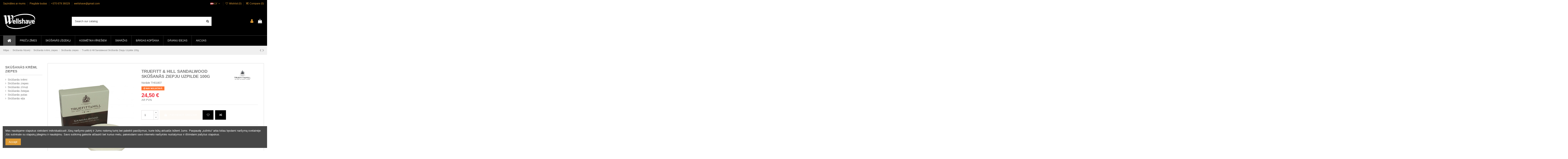

--- FILE ---
content_type: text/html; charset=utf-8
request_url: https://wellshave.lt/lv/skusanas-lidzekli/skusanas-kremi-ziepes/skusanas-ziepes/truefitt-hill-sandalwood-skusanas-ziepju-uzpilde-100g.html
body_size: 25987
content:
<!doctype html>
<html lang="lv">

<head>
    
        
  <meta charset="utf-8">


  <meta http-equiv="x-ua-compatible" content="ie=edge">



  <meta name="google-site-verification" content="DDMXEQ_4pXI-Cjk8CpCbFZvJ3O5nV3ns81cDe-TYNPk" />



  


      <!-- Google Tag Manager -->
    <script>(function(w,d,s,l,i){w[l]=w[l]||[];w[l].push({'gtm.start':
      new Date().getTime(),event:'gtm.js'});var f=d.getElementsByTagName(s)[0],
              j=d.createElement(s),dl=l!='dataLayer'?'&l='+l:'';j.async=true;j.src=
              'https://www.googletagmanager.com/gtm.js?id='+i+dl;f.parentNode.insertBefore(j,f);
              })(window,document,'script','dataLayer','G-FG8TJ64EEQ');</script>
    <!-- End Google Tag Manager -->
  
  



  <title>Truefitt &amp; Hill Sandalwood Skūšanās Ziepju Uzpilde 100g | Wellshave.lt</title>
  
    
  
  
    
  
  <meta name="description" content="">
  <meta name="keywords" content="">
    
      <link rel="canonical" href="https://wellshave.lt/lv/skusanas-lidzekli/skusanas-kremi-ziepes/skusanas-ziepes/truefitt-hill-sandalwood-skusanas-ziepju-uzpilde-100g.html">
    

  
          <link rel="alternate" href="https://wellshave.lt/lt/skutimosi-priemones/skutimosi-kremai-muilai/skutimosi-muilai/truefitt-hill-sandalwood-skutimosi-muilas-refill-100g.html" hreflang="lt-lt">
            <link rel="alternate" href="https://wellshave.lt/lt/skutimosi-priemones/skutimosi-kremai-muilai/skutimosi-muilai/truefitt-hill-sandalwood-skutimosi-muilas-refill-100g.html" hreflang="x-default">
                <link rel="alternate" href="https://wellshave.lt/lv/skusanas-lidzekli/skusanas-kremi-ziepes/skusanas-ziepes/truefitt-hill-sandalwood-skusanas-ziepju-uzpilde-100g.html" hreflang="lv-lv">
                <link rel="alternate" href="https://wellshave.lt/et/raseerimisvahendid/raseerimiskreemid-seebid/raseerimisseebid/truefitt-hill-sandalwood-raseerimisseep-refill-100g.html" hreflang="et-ee">
            

  
    <script type="application/ld+json">
  {
    "@context": "https://schema.org",
    "@id": "#store-organization",
    "@type": "Organization",
    "name" : "Skutimosi priemones | Kosmetika vyrams | Odos priežiūros priemonės internetu pigiau!",
    "url" : "https://wellshave.lt/lv/",
  
      "logo": {
        "@type": "ImageObject",
        "url":"https://wellshave.lt/img/skutimosi-priemones-pirkite-internetu-pigiau-logo-1573835182.jpg"
      }
      }
</script>

<script type="application/ld+json">
  {
    "@context": "https://schema.org",
    "@type": "WebPage",
    "isPartOf": {
      "@type": "WebSite",
      "url":  "https://wellshave.lt/lv/",
      "name": "Skutimosi priemones | Kosmetika vyrams | Odos priežiūros priemonės internetu pigiau!"
    },
    "name": "Truefitt &amp; Hill Sandalwood Skūšanās Ziepju Uzpilde 100g | Wellshave.lt",
    "url":  "https://wellshave.lt/lv/skusanas-lidzekli/skusanas-kremi-ziepes/skusanas-ziepes/truefitt-hill-sandalwood-skusanas-ziepju-uzpilde-100g.html"
  }
</script>


  <script type="application/ld+json">
    {
      "@context": "https://schema.org",
      "@type": "BreadcrumbList",
      "itemListElement": [
                  {
            "@type": "ListItem",
            "position": 1,
            "name": "Mājas",
            "item": "https://wellshave.lt/lv/"
          },              {
            "@type": "ListItem",
            "position": 2,
            "name": "Skūšanās līdzekļi",
            "item": "https://wellshave.lt/lv/skusanas-lidzekli/"
          },              {
            "@type": "ListItem",
            "position": 3,
            "name": "Skūšanās krēmi, ziepes",
            "item": "https://wellshave.lt/lv/skusanas-lidzekli/skusanas-kremi-ziepes/"
          },              {
            "@type": "ListItem",
            "position": 4,
            "name": "Skūšanās ziepes",
            "item": "https://wellshave.lt/lv/skusanas-lidzekli/skusanas-kremi-ziepes/skusanas-ziepes/"
          },              {
            "@type": "ListItem",
            "position": 5,
            "name": "Truefitt &amp; Hill Sandalwood Skūšanās Ziepju Uzpilde 100g",
            "item": "https://wellshave.lt/lv/skusanas-lidzekli/skusanas-kremi-ziepes/skusanas-ziepes/truefitt-hill-sandalwood-skusanas-ziepju-uzpilde-100g.html"
          }          ]
    }
  </script>


  

  
    <script type="application/ld+json">
  {
    "@context": "https://schema.org/",
    "@type": "Product",
    "@id": "#product-snippet-id",
    "name": "Truefitt &amp; Hill Sandalwood Skūšanās Ziepju Uzpilde 100g",
    "description": "",
    "category": "Skūšanās ziepes",
    "image" :"https://wellshave.lt/1705-home_default/truefitt-hill-sandalwood-skusanas-ziepju-uzpilde-100g.jpg",    "sku": "TH01807",
    "mpn": "TH01807"
    ,"gtin13": "682940018071"
        ,
    "brand": {
      "@type": "Brand",
      "name": "Truefitt &amp; Hill"
    }
                ,
    "offers": {
      "@type": "Offer",
      "priceCurrency": "EUR",
      "name": "Truefitt &amp; Hill Sandalwood Skūšanās Ziepju Uzpilde 100g",
      "price": "24.5",
      "url": "https://wellshave.lt/lv/skusanas-lidzekli/skusanas-kremi-ziepes/skusanas-ziepes/truefitt-hill-sandalwood-skusanas-ziepju-uzpilde-100g.html",
      "priceValidUntil": "2026-02-10",
              "image": ["https://wellshave.lt/1705-thickbox_default/truefitt-hill-sandalwood-skusanas-ziepju-uzpilde-100g.jpg"],
            "sku": "TH01807",
      "mpn": "TH01807",
      "gtin13": "682940018071",              "availability": "https://schema.org/OutOfStock",
      "seller": {
        "@type": "Organization",
        "name": "Skutimosi priemones | Kosmetika vyrams | Odos priežiūros priemonės internetu pigiau!"
      }
    }
      }
</script>


  
    
  



    <meta property="og:type" content="product">
    <meta property="og:url" content="https://wellshave.lt/lv/skusanas-lidzekli/skusanas-kremi-ziepes/skusanas-ziepes/truefitt-hill-sandalwood-skusanas-ziepju-uzpilde-100g.html">
    <meta property="og:title" content="Truefitt &amp; Hill Sandalwood Skūšanās Ziepju Uzpilde 100g | Wellshave.lt">
    <meta property="og:site_name" content="Skutimosi priemones | Kosmetika vyrams | Odos priežiūros priemonės internetu pigiau!">
    <meta property="og:description" content="">
            <meta property="og:image" content="https://wellshave.lt/1705-thickbox_default/truefitt-hill-sandalwood-skusanas-ziepju-uzpilde-100g.jpg">
        <meta property="og:image:width" content="1100">
        <meta property="og:image:height" content="1422">
    




      <meta name="viewport" content="width=device-width, initial-scale=1">
  




  <link rel="icon" type="image/vnd.microsoft.icon" href="https://wellshave.lt/img/favicon.ico?1677396976">
  <link rel="shortcut icon" type="image/x-icon" href="https://wellshave.lt/img/favicon.ico?1677396976">
      <link rel="apple-touch-icon" href="/img/cms/logo/wellshave_logo192.png">
        <link rel="icon" sizes="192x192" href="/img/cms/logo/wellshave_logo192.png">
  




    <link rel="stylesheet" href="https://wellshave.lt/themes/warehouse/assets/cache/theme-cf26d8431.css" type="text/css" media="all">




<link rel="preload" as="font"
      href="/themes/warehouse/assets/css/font-awesome/fonts/fontawesome-webfont.woff?v=4.7.0"
      type="font/woff" crossorigin="anonymous">
<link rel="preload" as="font"
      href="/themes/warehouse/assets/css/font-awesome/fonts/fontawesome-webfont.woff2?v=4.7.0"
      type="font/woff2" crossorigin="anonymous">


<link  rel="preload stylesheet"  as="style" href="/themes/warehouse/assets/css/font-awesome/css/font-awesome-preload.css"
       type="text/css" crossorigin="anonymous">





  

  <script>
        var AdvancedEmailGuardData = {"meta":{"isGDPREnabled":true,"isLegacyOPCEnabled":false,"isLegacyMAModuleEnabled":false,"validationError":null},"settings":{"recaptcha":{"type":"v2_cbx","key":"6LdwurIkAAAAAHo5cNqBptsUa19EaupF1NMjT7i7","forms":{"contact_us":{"size":"normal","align":"offset","offset":3},"register":{"size":"normal","align":"center","offset":1},"quick_order":{"size":"normal","align":"center","offset":1},"newsletter":{"size":"normal","align":"left","offset":1},"write_review":{"size":"normal","align":"left","offset":1},"notify_when_in_stock":{"size":"normal","align":"left","offset":1},"send_to_friend":{"size":"normal","align":"left","offset":1}},"language":"shop","theme":"light","position":"inline","hidden":false,"deferred":false}},"context":{"ps":{"v17":true,"v17pc":true,"v17ch":true,"v16":false,"v161":false,"v15":false},"languageCode":"lv","pageName":"product"},"trans":{"genericError":"An error occurred, please try again."}};
        var elementorFrontendConfig = {"isEditMode":"","stretchedSectionContainer":"","instagramToken":false,"is_rtl":false,"ajax_csfr_token_url":"https:\/\/wellshave.lt\/lv\/module\/iqitelementor\/Actions?process=handleCsfrToken&ajax=1"};
        var iqitTheme = {"rm_sticky":"0","rm_breakpoint":0,"op_preloader":"0","cart_style":"side","cart_confirmation":"notification","h_layout":"2","f_fixed":"","f_layout":"2","h_absolute":"0","h_sticky":"0","hw_width":"inherit","mm_content":"accordion","hm_submenu_width":"default","h_search_type":"full","pl_lazyload":true,"pl_infinity":false,"pl_rollover":false,"pl_crsl_autoplay":false,"pl_slider_ld":5,"pl_slider_d":3,"pl_slider_t":2,"pl_slider_p":2,"pp_thumbs":"bottom","pp_zoom":"modalzoom","pp_image_layout":"carousel","pp_tabs":"tabh","pl_grid_qty":false};
        var iqitcompare = {"nbProducts":0};
        var iqitcountdown_days = "d.";
        var iqitfdc_from = 79;
        var iqitmegamenu = {"sticky":"false","containerSelector":"#wrapper > .container"};
        var iqitreviews = [];
        var iqitwishlist = {"nbProducts":0};
        var prestashop = {"cart":{"products":[],"totals":{"total":{"type":"total","label":"Pavisam kop\u0101:","amount":0,"value":"0,00\u00a0\u20ac"},"total_including_tax":{"type":"total","label":"Kop\u0101 (ar PVN)","amount":0,"value":"0,00\u00a0\u20ac"},"total_excluding_tax":{"type":"total","label":"Kop\u0101 (BEZ PVN)","amount":0,"value":"0,00\u00a0\u20ac"}},"subtotals":{"products":{"type":"products","label":"Starpsumma","amount":0,"value":"0,00\u00a0\u20ac"},"discounts":null,"shipping":{"type":"shipping","label":"Pieg\u0101de","amount":0,"value":""},"tax":{"type":"tax","label":"Nodok\u013ci","amount":0,"value":"0,00\u00a0\u20ac"}},"products_count":0,"summary_string":"0 preces","vouchers":{"allowed":1,"added":[]},"discounts":[],"minimalPurchase":10,"minimalPurchaseRequired":"Nepiecie\u0161ama minim\u0101l\u0101 groza v\u0113rt\u012bba 10,00\u00a0\u20ac (bez PVN) lai apstiprin\u0101tu pas\u016bt\u012bjumu. Patreiz\u0113j\u0101 v\u0113rt\u012bba 0,00\u00a0\u20ac (bez PVN)."},"currency":{"id":1,"name":"Euras","iso_code":"EUR","iso_code_num":"978","sign":"\u20ac"},"customer":{"lastname":null,"firstname":null,"email":null,"birthday":null,"newsletter":null,"newsletter_date_add":null,"optin":null,"website":null,"company":null,"siret":null,"ape":null,"is_logged":false,"gender":{"type":null,"name":null},"addresses":[]},"language":{"name":"LV","iso_code":"lv","locale":"lv-LV","language_code":"lv-lv","is_rtl":"0","date_format_lite":"Y-m-d","date_format_full":"Y-m-d H:i:s","id":4},"page":{"title":"","canonical":"https:\/\/wellshave.lt\/lv\/skusanas-lidzekli\/skusanas-kremi-ziepes\/skusanas-ziepes\/truefitt-hill-sandalwood-skusanas-ziepju-uzpilde-100g.html","meta":{"title":"Truefitt & Hill Sandalwood Sk\u016b\u0161an\u0101s Ziepju Uzpilde 100g | Wellshave.lt","description":"","keywords":"","robots":"index"},"page_name":"product","body_classes":{"lang-lv":true,"lang-rtl":false,"country-LT":true,"currency-EUR":true,"layout-left-column":true,"page-product":true,"tax-display-enabled":true,"product-id-1062":true,"product-Truefitt & Hill Sandalwood Sk\u016b\u0161an\u0101s Ziepju Uzpilde 100g":true,"product-id-category-214":true,"product-id-manufacturer-52":true,"product-id-supplier-0":true,"product-available-for-order":true},"admin_notifications":[]},"shop":{"name":"Skutimosi priemones | Kosmetika vyrams | Odos prie\u017ei\u016bros priemon\u0117s internetu pigiau!","logo":"https:\/\/wellshave.lt\/img\/skutimosi-priemones-pirkite-internetu-pigiau-logo-1573835182.jpg","stores_icon":"https:\/\/wellshave.lt\/img\/logo_stores.png","favicon":"https:\/\/wellshave.lt\/img\/favicon.ico"},"urls":{"base_url":"https:\/\/wellshave.lt\/","current_url":"https:\/\/wellshave.lt\/lv\/skusanas-lidzekli\/skusanas-kremi-ziepes\/skusanas-ziepes\/truefitt-hill-sandalwood-skusanas-ziepju-uzpilde-100g.html","shop_domain_url":"https:\/\/wellshave.lt","img_ps_url":"https:\/\/wellshave.lt\/img\/","img_cat_url":"https:\/\/wellshave.lt\/img\/c\/","img_lang_url":"https:\/\/wellshave.lt\/img\/l\/","img_prod_url":"https:\/\/wellshave.lt\/img\/p\/","img_manu_url":"https:\/\/wellshave.lt\/img\/m\/","img_sup_url":"https:\/\/wellshave.lt\/img\/su\/","img_ship_url":"https:\/\/wellshave.lt\/img\/s\/","img_store_url":"https:\/\/wellshave.lt\/img\/st\/","img_col_url":"https:\/\/wellshave.lt\/img\/co\/","img_url":"https:\/\/wellshave.lt\/themes\/warehouse\/assets\/img\/","css_url":"https:\/\/wellshave.lt\/themes\/warehouse\/assets\/css\/","js_url":"https:\/\/wellshave.lt\/themes\/warehouse\/assets\/js\/","pic_url":"https:\/\/wellshave.lt\/upload\/","pages":{"address":"https:\/\/wellshave.lt\/lv\/adrese","addresses":"https:\/\/wellshave.lt\/lv\/adreses","authentication":"https:\/\/wellshave.lt\/lv\/autorizacija","cart":"https:\/\/wellshave.lt\/lv\/iepirkumu-grozs-","category":"https:\/\/wellshave.lt\/lv\/index.php?controller=category","cms":"https:\/\/wellshave.lt\/lv\/index.php?controller=cms","contact":"https:\/\/wellshave.lt\/lv\/sazinaties-ar-mums","discount":"https:\/\/wellshave.lt\/lv\/atlaide","guest_tracking":"https:\/\/wellshave.lt\/lv\/viesu-uzskaite","history":"https:\/\/wellshave.lt\/lv\/pasutijumu-vesture","identity":"https:\/\/wellshave.lt\/lv\/identitate","index":"https:\/\/wellshave.lt\/lv\/","my_account":"https:\/\/wellshave.lt\/lv\/mans-konts","order_confirmation":"https:\/\/wellshave.lt\/lv\/pasutijuma-apstiprinasana","order_detail":"https:\/\/wellshave.lt\/lv\/index.php?controller=order-detail","order_follow":"https:\/\/wellshave.lt\/lv\/pasutijuma-izsekosana","order":"https:\/\/wellshave.lt\/lv\/pasutijums","order_return":"https:\/\/wellshave.lt\/lv\/index.php?controller=order-return","order_slip":"https:\/\/wellshave.lt\/lv\/kredita-izraksts","pagenotfound":"https:\/\/wellshave.lt\/lv\/404-kluda","password":"https:\/\/wellshave.lt\/lv\/aizmirsat-paroli","pdf_invoice":"https:\/\/wellshave.lt\/lv\/index.php?controller=pdf-invoice","pdf_order_return":"https:\/\/wellshave.lt\/lv\/index.php?controller=pdf-order-return","pdf_order_slip":"https:\/\/wellshave.lt\/lv\/index.php?controller=pdf-order-slip","prices_drop":"https:\/\/wellshave.lt\/lv\/nocenoti-produkti","product":"https:\/\/wellshave.lt\/lv\/index.php?controller=product","search":"https:\/\/wellshave.lt\/lv\/meklet","sitemap":"https:\/\/wellshave.lt\/lv\/lapas-karte","stores":"https:\/\/wellshave.lt\/lv\/veikali","supplier":"https:\/\/wellshave.lt\/lv\/piegadataji","register":"https:\/\/wellshave.lt\/lv\/autorizacija?create_account=1","order_login":"https:\/\/wellshave.lt\/lv\/pasutijums?login=1"},"alternative_langs":{"lt-lt":"https:\/\/wellshave.lt\/lt\/skutimosi-priemones\/skutimosi-kremai-muilai\/skutimosi-muilai\/truefitt-hill-sandalwood-skutimosi-muilas-refill-100g.html","lv-lv":"https:\/\/wellshave.lt\/lv\/skusanas-lidzekli\/skusanas-kremi-ziepes\/skusanas-ziepes\/truefitt-hill-sandalwood-skusanas-ziepju-uzpilde-100g.html","et-ee":"https:\/\/wellshave.lt\/et\/raseerimisvahendid\/raseerimiskreemid-seebid\/raseerimisseebid\/truefitt-hill-sandalwood-raseerimisseep-refill-100g.html"},"theme_assets":"\/themes\/warehouse\/assets\/","actions":{"logout":"https:\/\/wellshave.lt\/lv\/?mylogout="},"no_picture_image":{"bySize":{"small_default":{"url":"https:\/\/wellshave.lt\/img\/p\/lv-default-small_default.jpg","width":98,"height":127},"cart_default":{"url":"https:\/\/wellshave.lt\/img\/p\/lv-default-cart_default.jpg","width":125,"height":162},"home_default":{"url":"https:\/\/wellshave.lt\/img\/p\/lv-default-home_default.jpg","width":236,"height":305},"large_default":{"url":"https:\/\/wellshave.lt\/img\/p\/lv-default-large_default.jpg","width":381,"height":492},"medium_default":{"url":"https:\/\/wellshave.lt\/img\/p\/lv-default-medium_default.jpg","width":452,"height":584},"thickbox_default":{"url":"https:\/\/wellshave.lt\/img\/p\/lv-default-thickbox_default.jpg","width":1100,"height":1422}},"small":{"url":"https:\/\/wellshave.lt\/img\/p\/lv-default-small_default.jpg","width":98,"height":127},"medium":{"url":"https:\/\/wellshave.lt\/img\/p\/lv-default-large_default.jpg","width":381,"height":492},"large":{"url":"https:\/\/wellshave.lt\/img\/p\/lv-default-thickbox_default.jpg","width":1100,"height":1422},"legend":""}},"configuration":{"display_taxes_label":true,"display_prices_tax_incl":true,"is_catalog":false,"show_prices":true,"opt_in":{"partner":false},"quantity_discount":{"type":"price","label":"gab.cena"},"voucher_enabled":1,"return_enabled":1},"field_required":[],"breadcrumb":{"links":[{"title":"M\u0101jas","url":"https:\/\/wellshave.lt\/lv\/"},{"title":"Sk\u016b\u0161an\u0101s l\u012bdzek\u013ci","url":"https:\/\/wellshave.lt\/lv\/skusanas-lidzekli\/"},{"title":"Sk\u016b\u0161an\u0101s kr\u0113mi, ziepes","url":"https:\/\/wellshave.lt\/lv\/skusanas-lidzekli\/skusanas-kremi-ziepes\/"},{"title":"Sk\u016b\u0161an\u0101s ziepes","url":"https:\/\/wellshave.lt\/lv\/skusanas-lidzekli\/skusanas-kremi-ziepes\/skusanas-ziepes\/"},{"title":"Truefitt & Hill Sandalwood Sk\u016b\u0161an\u0101s Ziepju Uzpilde 100g","url":"https:\/\/wellshave.lt\/lv\/skusanas-lidzekli\/skusanas-kremi-ziepes\/skusanas-ziepes\/truefitt-hill-sandalwood-skusanas-ziepju-uzpilde-100g.html"}],"count":5},"link":{"protocol_link":"https:\/\/","protocol_content":"https:\/\/"},"time":1769455859,"static_token":"a4b067db10a1086ab65ad4f786a1620e","token":"2a84c17eef78c9fe446ed458fecb2383","debug":false};
        var psemailsubscription_subscription = "https:\/\/wellshave.lt\/lv\/module\/ps_emailsubscription\/subscription";
      </script>



  
<script async src="https://www.googletagmanager.com/gtag/js?id=352111909"></script>
<script>
  window.dataLayer = window.dataLayer || [];
  function gtag(){dataLayer.push(arguments);}
  gtag('js', new Date());
  gtag(
    'config',
    '352111909',
    {
      'debug_mode':false
                      }
  );
</script>




    
            <meta property="product:pretax_price:amount" content="20.2479">
        <meta property="product:pretax_price:currency" content="EUR">
        <meta property="product:price:amount" content="24.5">
        <meta property="product:price:currency" content="EUR">
        
    

    </head>

<body id="product" class="lang-lv country-lt currency-eur layout-left-column page-product tax-display-enabled product-id-1062 product-truefitt-hill-sandalwood-skusanas-ziepju-uzpilde-100g product-id-category-214 product-id-manufacturer-52 product-id-supplier-0 product-available-for-order body-desktop-header-style-w-2">


            <!-- Google Tag Manager (noscript) -->
        <noscript><iframe src="https://www.googletagmanager.com/ns.html?id=G-FG8TJ64EEQ"
                          height="0" width="0" style="display:none;visibility:hidden"></iframe></noscript>
        <!-- End Google Tag Manager (noscript) -->
    




    


<main id="main-page-content"  >
    
            

    <header id="header" class="desktop-header-style-w-2">
        
            
  <div class="header-banner">
    
  </div>




            <nav class="header-nav">
        <div class="container">
    
        <div class="row justify-content-between">
            <div class="col col-auto col-md left-nav">
                                            <div class="block-iqitlinksmanager block-iqitlinksmanager-2 block-links-inline d-inline-block">
            <ul>
                                                            <li>
                            <a
                                    href="https://wellshave.lt/lv/sazinaties-ar-mums"
                                    title="Izmantojiet formu lai sazinātos ar mums"                                                                >
                                Sazināties ar mums
                            </a>
                        </li>
                                                                                <li>
                            <a
                                    href="https://wellshave.lt/lv/content/piegade-budas.html"
                                    title="Mūsu piegādes noteikumi un nosacījumi"                                                                >
                                Piegāde budas
                            </a>
                        </li>
                                                                                <li>
                            <a
                                    href="tel:+37067936029"
                                                                                                    >
                                +370 679 36029
                            </a>
                        </li>
                                                                                <li>
                            <a
                                    href="mailto:wellshave@gmail.com"
                                                                                                    >
                                wellshave@gmail.com
                            </a>
                        </li>
                                                </ul>
        </div>
    
            </div>
            <div class="col col-auto center-nav text-center">
                
             </div>
            <div class="col col-auto col-md right-nav text-right">
                

<div id="language_selector" class="d-inline-block">
    <div class="language-selector-wrapper d-inline-block">
        <div class="language-selector dropdown js-dropdown">
            <a class="expand-more" data-toggle="dropdown" data-iso-code="lv"><img width="16" height="11" src="https://wellshave.lt/img/l/4.jpg" alt="LV" class="img-fluid lang-flag" /> LV <i class="fa fa-angle-down fa-fw" aria-hidden="true"></i></a>
            <div class="dropdown-menu">
                <ul>
                                            <li >
                            <a href="https://wellshave.lt/lt/skutimosi-priemones/skutimosi-kremai-muilai/skutimosi-muilai/truefitt-hill-sandalwood-skutimosi-muilas-refill-100g.html" rel="alternate" hreflang="lt"
                               class="dropdown-item"><img width="16" height="11" src="https://wellshave.lt/img/l/3.jpg" alt="LT" class="img-fluid lang-flag"  data-iso-code="lt"/> LT</a>
                        </li>
                                            <li  class="current" >
                            <a href="https://wellshave.lt/lv/skusanas-lidzekli/skusanas-kremi-ziepes/skusanas-ziepes/truefitt-hill-sandalwood-skusanas-ziepju-uzpilde-100g.html" rel="alternate" hreflang="lv"
                               class="dropdown-item"><img width="16" height="11" src="https://wellshave.lt/img/l/4.jpg" alt="LV" class="img-fluid lang-flag"  data-iso-code="lv"/> LV</a>
                        </li>
                                            <li >
                            <a href="https://wellshave.lt/et/raseerimisvahendid/raseerimiskreemid-seebid/raseerimisseebid/truefitt-hill-sandalwood-raseerimisseep-refill-100g.html" rel="alternate" hreflang="et"
                               class="dropdown-item"><img width="16" height="11" src="https://wellshave.lt/img/l/5.jpg" alt="EE" class="img-fluid lang-flag"  data-iso-code="et"/> EE</a>
                        </li>
                                    </ul>
            </div>
        </div>
    </div>
</div>
<div class="d-inline-block">
    <a href="//wellshave.lt/lv/module/iqitwishlist/view">
        <i class="fa fa-heart-o fa-fw" aria-hidden="true"></i> Wishlist (<span
                id="iqitwishlist-nb"></span>)
    </a>
</div>
<div class="d-inline-block">
    <a href="//wellshave.lt/lv/module/iqitcompare/comparator">
        <i class="fa fa-random fa-fw" aria-hidden="true"></i> <span>Compare (<span
                    id="iqitcompare-nb"></span>)</span>
    </a>
</div>

             </div>
        </div>

                        </div>
            </nav>
        



<div id="desktop-header" class="desktop-header-style-2">
    
            
<div class="header-top">
    <div id="desktop-header-container" class="container">
        <div class="row align-items-center">
                            <div class="col col-auto col-header-left">
                    <div id="desktop_logo">
                        
  <a href="https://wellshave.lt/lv/">
    <img class="logo img-fluid"
         src="https://wellshave.lt/img/skutimosi-priemones-pirkite-internetu-pigiau-logo-1573835182.jpg"
          srcset="/img/cms/logo/wellshave_logoretina.png 2x"         alt="Skutimosi priemones | Kosmetika vyrams | Odos priežiūros priemonės internetu pigiau!"
         width="156"
         height="74"
    >
  </a>

                    </div>
                    
                </div>
                <div class="col col-header-center">
                                        <!-- Block search module TOP -->

<!-- Block search module TOP -->
<div id="search_widget" class="search-widget" data-search-controller-url="https://wellshave.lt/lv/module/iqitsearch/searchiqit">
    <form method="get" action="https://wellshave.lt/lv/module/iqitsearch/searchiqit">
        <div class="input-group">
            <input type="text" name="s" value="" data-all-text="Show all results"
                   data-blog-text="Blog post"
                   data-product-text="Product"
                   data-brands-text="Zīmols"
                   autocomplete="off" autocorrect="off" autocapitalize="off" spellcheck="false"
                   placeholder="Search our catalog" class="form-control form-search-control" />
            <button type="submit" class="search-btn">
                <i class="fa fa-search"></i>
            </button>
        </div>
    </form>
</div>
<!-- /Block search module TOP -->

<!-- /Block search module TOP -->


                    
                </div>
                        <div class="col col-auto col-header-right">
                <div class="row no-gutters justify-content-end">

                    
                                            <div id="header-user-btn" class="col col-auto header-btn-w header-user-btn-w">
            <a href="https://wellshave.lt/lv/mans-konts"
           title="Pierakstīties savā klienta kontā"
           rel="nofollow" class="header-btn header-user-btn">
            <i class="fa fa-user fa-fw icon" aria-hidden="true"></i>
            <span class="title">Ienākt</span>
        </a>
    </div>









                                        

                    

                                            
                                                    <div id="ps-shoppingcart-wrapper" class="col col-auto">
    <div id="ps-shoppingcart"
         class="header-btn-w header-cart-btn-w ps-shoppingcart side-cart">
         <div id="blockcart" class="blockcart cart-preview"
         data-refresh-url="//wellshave.lt/lv/module/ps_shoppingcart/ajax">
        <a id="cart-toogle" class="cart-toogle header-btn header-cart-btn" data-toggle="dropdown" data-display="static">
            <i class="fa fa-shopping-bag fa-fw icon" aria-hidden="true"><span class="cart-products-count-btn  d-none">0</span></i>
            <span class="info-wrapper">
            <span class="title">Iepirkumu grozs:</span>
            <span class="cart-toggle-details">
            <span class="text-faded cart-separator"> / </span>
                            Empty
                        </span>
            </span>
        </a>
        <div id="_desktop_blockcart-content" class="dropdown-menu-custom dropdown-menu">
    <div id="blockcart-content" class="blockcart-content" >
        <div class="cart-title">
            <span class="modal-title">Your cart</span>
            <button type="button" id="js-cart-close" class="close">
                <span>×</span>
            </button>
            <hr>
        </div>
                    <span class="no-items">Grozs ir tukšs</span>
            </div>
</div> </div>




    </div>
</div>
                                                
                                    </div>
                
            </div>
            <div class="col-12">
                <div class="row">
                    
                </div>
            </div>
        </div>
    </div>
</div>
<div class="container iqit-megamenu-container"><div id="iqitmegamenu-wrapper" class="iqitmegamenu-wrapper iqitmegamenu-all">
	<div class="container container-iqitmegamenu">
		<div id="iqitmegamenu-horizontal" class="iqitmegamenu  clearfix" role="navigation">

						
			<nav id="cbp-hrmenu" class="cbp-hrmenu cbp-horizontal cbp-hrsub-narrow">
				<ul>
											<li id="cbp-hrmenu-tab-13"
							class="cbp-hrmenu-tab cbp-hrmenu-tab-13 cbp-onlyicon ">
							<a href="https://wellshave.lt/lv/" class="nav-link" 
										>
										

										<span class="cbp-tab-title"> <i
												class="icon fa fa-home cbp-mainlink-icon"></i>
																						<i class="fa fa-angle-down cbp-submenu-aindicator"></i></span>
																			</a>
																</li>
												<li id="cbp-hrmenu-tab-16"
							class="cbp-hrmenu-tab cbp-hrmenu-tab-16 ">
							<a href="https://wellshave.lt/lv/razotaji" class="nav-link" 
										>
										

										<span class="cbp-tab-title">
											Preču zīmes</span>
																			</a>
																</li>
												<li id="cbp-hrmenu-tab-14"
							class="cbp-hrmenu-tab cbp-hrmenu-tab-14  cbp-has-submeu">
							<a href="https://wellshave.lt/lv/skusanas-lidzekli/" class="nav-link" 
										>
										

										<span class="cbp-tab-title">
											Skūšanās līdzekļi											<i class="fa fa-angle-down cbp-submenu-aindicator"></i></span>
																			</a>
																			<div class="cbp-hrsub col-12">
											<div class="cbp-hrsub-inner">
												<div class="container iqitmegamenu-submenu-container">
													
																																													




<div class="row menu_row menu-element  first_rows menu-element-id-1">
                

                                                




    <div class="col-3 cbp-menu-column cbp-menu-element menu-element-id-7 ">
        <div class="cbp-menu-column-inner">
                        
                
                
                    
                                                    <div class="row cbp-categories-row">
                                                                                                            <div class="col-12">
                                            <div class="cbp-category-link-w"><a href="https://wellshave.lt/lv/skusanas-lidzekli/skusanas-kremi-ziepes/"
                                                                                class="cbp-column-title nav-link cbp-category-title">Skūšanās krēmi, ziepes</a>
                                                                                                                                                    
    <ul class="cbp-links cbp-category-tree"><li ><div class="cbp-category-link-w"><a href="https://wellshave.lt/lv/skusanas-lidzekli/skusanas-kremi-ziepes/skusanas-kremi/">Skūšanās krēmi</a></div></li><li ><div class="cbp-category-link-w"><a href="https://wellshave.lt/lv/skusanas-lidzekli/skusanas-kremi-ziepes/skusanas-ziepes/">Skūšanās ziepes</a></div></li><li ><div class="cbp-category-link-w"><a href="https://wellshave.lt/lv/skusanas-lidzekli/skusanas-kremi-ziepes/skusanas-zimuli/">Skūšanās zīmuļi</a></div></li><li ><div class="cbp-category-link-w"><a href="https://wellshave.lt/lv/skusanas-lidzekli/skusanas-kremi-ziepes/skusanas-zelejas/">Skūšanās želejas</a></div></li><li ><div class="cbp-category-link-w"><a href="https://wellshave.lt/lv/skusanas-lidzekli/skusanas-kremi-ziepes/skusanas-putas/">Skūšanās putas</a></div></li><li ><div class="cbp-category-link-w"><a href="https://wellshave.lt/lv/skusanas-lidzekli/skusanas-kremi-ziepes/skusanas-ella/">Skūšanās eļļa</a></div></li></ul>

                                                                                            </div>
                                        </div>
                                                                                                </div>
                                            
                
            

            
            </div>    </div>
                                    




    <div class="col-3 cbp-menu-column cbp-menu-element menu-element-id-8 ">
        <div class="cbp-menu-column-inner">
                        
                
                
                    
                                                    <div class="row cbp-categories-row">
                                                                                                            <div class="col-12">
                                            <div class="cbp-category-link-w"><a href="https://wellshave.lt/lv/skusanas-lidzekli/pirms-pec-skusanas/"
                                                                                class="cbp-column-title nav-link cbp-category-title">Pirms / pēc skūšanās</a>
                                                                                                                                                    
    <ul class="cbp-links cbp-category-tree"><li ><div class="cbp-category-link-w"><a href="https://wellshave.lt/lv/skusanas-lidzekli/pirms-pec-skusanas/pirms-skusanas/">Pirms skūšanās</a></div></li><li ><div class="cbp-category-link-w"><a href="https://wellshave.lt/lv/skusanas-lidzekli/pirms-pec-skusanas/pec-skusanas-balzami/">Pēc skūšanās balzami</a></div></li><li ><div class="cbp-category-link-w"><a href="https://wellshave.lt/lv/skusanas-lidzekli/pirms-pec-skusanas/pec-skusanas-losjoni/">Pēc skūšanās losjoni</a></div></li><li ><div class="cbp-category-link-w"><a href="https://wellshave.lt/lv/skusanas-lidzekli/pirms-pec-skusanas/asinosanas-lidzekli/">Asiņošanas līdzekļi</a></div></li></ul>

                                                                                            </div>
                                        </div>
                                                                                                </div>
                                            
                
            

            
            </div>    </div>
                                    




    <div class="col-3 cbp-menu-column cbp-menu-element menu-element-id-9 ">
        <div class="cbp-menu-column-inner">
                        
                
                
                    
                                                    <div class="row cbp-categories-row">
                                                                                                            <div class="col-12">
                                            <div class="cbp-category-link-w"><a href="https://wellshave.lt/lv/skusanas-lidzekli/skusanas-sukas/"
                                                                                class="cbp-column-title nav-link cbp-category-title">Skūšanās sukas</a>
                                                                                                                                                    
    <ul class="cbp-links cbp-category-tree"><li ><div class="cbp-category-link-w"><a href="https://wellshave.lt/lv/skusanas-lidzekli/skusanas-sukas/matu-sukas/">Matu sukas</a></div></li><li ><div class="cbp-category-link-w"><a href="https://wellshave.lt/lv/skusanas-lidzekli/skusanas-sukas/kuilis-matu-sukas/">Kuilis matu sukas</a></div></li><li ><div class="cbp-category-link-w"><a href="https://wellshave.lt/lv/skusanas-lidzekli/skusanas-sukas/sintetiskas-sukas/">Sintētiskās sukas</a></div></li></ul>

                                                                                            </div>
                                        </div>
                                                                                                </div>
                                            
                
            

            
            </div>    </div>
                                    




    <div class="col-3 cbp-menu-column cbp-menu-element menu-element-id-10 ">
        <div class="cbp-menu-column-inner">
                        
                
                
                    
                                                    <div class="row cbp-categories-row">
                                                                                                            <div class="col-12">
                                            <div class="cbp-category-link-w"><a href="https://wellshave.lt/lv/skusanas-lidzekli/skusanas-piederumi/"
                                                                                class="cbp-column-title nav-link cbp-category-title">Skūšanās piederumi</a>
                                                                                                                                                    
    <ul class="cbp-links cbp-category-tree"><li ><div class="cbp-category-link-w"><a href="https://wellshave.lt/lv/skusanas-lidzekli/skusanas-piederumi/skusanas-burkas/">Skūšanās burkas</a></div></li><li ><div class="cbp-category-link-w"><a href="https://wellshave.lt/lv/skusanas-lidzekli/skusanas-piederumi/turetaji/">Turētāji</a></div></li><li ><div class="cbp-category-link-w"><a href="https://wellshave.lt/lv/skusanas-lidzekli/skusanas-piederumi/dvieli/">Dvieļi</a></div></li></ul>

                                                                                            </div>
                                        </div>
                                                                                                </div>
                                            
                
            

            
            </div>    </div>
                                    




    <div class="col-3 cbp-menu-column cbp-menu-element menu-element-id-11 ">
        <div class="cbp-menu-column-inner">
                        
                
                
                    
                                                    <div class="row cbp-categories-row">
                                                                                                            <div class="col-12">
                                            <div class="cbp-category-link-w"><a href="https://wellshave.lt/lv/skuvekli/"
                                                                                class="cbp-column-title nav-link cbp-category-title">Skuvekļi</a>
                                                                                                                                                    
    <ul class="cbp-links cbp-category-tree"><li ><div class="cbp-category-link-w"><a href="https://wellshave.lt/lv/skuvekli/divkarsu-lapstinu-skuvekli/">Divkāršu lāpstiņu skuvekļi</a></div></li><li ><div class="cbp-category-link-w"><a href="https://wellshave.lt/lv/skuvekli/sistemas-skuvekli/">Sistēmas skuvekļi</a></div></li><li ><div class="cbp-category-link-w"><a href="https://wellshave.lt/lv/skuvekli/skusanas-asmeni/">Skūšanās asmeņi</a></div></li><li ><div class="cbp-category-link-w"><a href="https://wellshave.lt/lv/skuvekli/skuvekla-dalas/">Skuvekļa daļas</a></div></li></ul>

                                                                                            </div>
                                        </div>
                                                                                                </div>
                                            
                
            

            
            </div>    </div>
                            
                </div>
																													
																									</div>
											</div>
										</div>
																</li>
												<li id="cbp-hrmenu-tab-17"
							class="cbp-hrmenu-tab cbp-hrmenu-tab-17  cbp-has-submeu">
							<a href="https://wellshave.lt/lv/sejai-kermenim-un-matiem/" class="nav-link" 
										>
										

										<span class="cbp-tab-title">
											Kosmētika vīriešiem											<i class="fa fa-angle-down cbp-submenu-aindicator"></i></span>
																			</a>
																			<div class="cbp-hrsub col-12">
											<div class="cbp-hrsub-inner">
												<div class="container iqitmegamenu-submenu-container">
													
																																													




<div class="row menu_row menu-element  first_rows menu-element-id-1">
                

                                                




    <div class="col-3 cbp-menu-column cbp-menu-element menu-element-id-2 ">
        <div class="cbp-menu-column-inner">
                        
                
                
                    
                                                    <div class="row cbp-categories-row">
                                                                                                            <div class="col-12">
                                            <div class="cbp-category-link-w"><a href="https://wellshave.lt/lv/sejai-kermenim-un-matiem/matu-kopsana/"
                                                                                class="cbp-column-title nav-link cbp-category-title">Matu kopšana</a>
                                                                                                                                                    
    <ul class="cbp-links cbp-category-tree"><li ><div class="cbp-category-link-w"><a href="https://wellshave.lt/lv/sejai-kermenim-un-matiem/matu-kopsana/sampuni/">Šampūni</a></div></li><li ><div class="cbp-category-link-w"><a href="https://wellshave.lt/lv/sejai-kermenim-un-matiem/matu-kopsana/kondicionieri-kondicionieri/">Kondicionieri, kondicionieri</a></div></li><li ><div class="cbp-category-link-w"><a href="https://wellshave.lt/lv/sejai-kermenim-un-matiem/matu-kopsana/matu-veidosanas-lidzekli/">Matu veidošanas līdzekļi</a></div></li><li ><div class="cbp-category-link-w"><a href="https://wellshave.lt/lv/sejai-kermenim-un-matiem/matu-kopsana/matu-tonizejosi-lidzekli/">Matu tonizējoši līdzekļi</a></div></li><li ><div class="cbp-category-link-w"><a href="https://wellshave.lt/lv/sejai-kermenim-un-matiem/matu-kopsana/matu-maskas/">Matu maskas</a></div></li><li ><div class="cbp-category-link-w"><a href="https://wellshave.lt/lv/sejai-kermenim-un-matiem/matu-kopsana/matu-ella/">Matu eļļa</a></div></li><li ><div class="cbp-category-link-w"><a href="https://wellshave.lt/lv/sejai-kermenim-un-matiem/matu-kopsana/matu-krems/">Matu krēms</a></div></li></ul>

                                                                                            </div>
                                        </div>
                                                                                                </div>
                                            
                
            

            
            </div>    </div>
                                    




    <div class="col-3 cbp-menu-column cbp-menu-element menu-element-id-3 ">
        <div class="cbp-menu-column-inner">
                        
                
                
                    
                                                    <div class="row cbp-categories-row">
                                                                                                            <div class="col-12">
                                            <div class="cbp-category-link-w"><a href="https://wellshave.lt/lv/sejai-kermenim-un-matiem/kermena-kopsana/"
                                                                                class="cbp-column-title nav-link cbp-category-title">Ķermeņa kopšana</a>
                                                                                                                                                    
    <ul class="cbp-links cbp-category-tree"><li ><div class="cbp-category-link-w"><a href="https://wellshave.lt/lv/sejai-kermenim-un-matiem/kermena-kopsana/dusas-zelejas/">Dušas želejas</a></div></li><li ><div class="cbp-category-link-w"><a href="https://wellshave.lt/lv/sejai-kermenim-un-matiem/kermena-kopsana/ziepes/">Ziepes</a></div></li><li ><div class="cbp-category-link-w"><a href="https://wellshave.lt/lv/sejai-kermenim-un-matiem/kermena-kopsana/dezodoranti/">Dezodoranti</a></div></li><li ><div class="cbp-category-link-w"><a href="https://wellshave.lt/lv/sejai-kermenim-un-matiem/kermena-kopsana/talka-pulveris/">Talka pulveris</a></div></li></ul>

                                                                                            </div>
                                        </div>
                                                                                                </div>
                                            
                
            

            
            </div>    </div>
                                    




    <div class="col-3 cbp-menu-column cbp-menu-element menu-element-id-5 ">
        <div class="cbp-menu-column-inner">
                        
                
                
                    
                                                    <div class="row cbp-categories-row">
                                                                                                            <div class="col-12">
                                            <div class="cbp-category-link-w"><a href="https://wellshave.lt/lv/sejai-kermenim-un-matiem/sejas-kopsana/"
                                                                                class="cbp-column-title nav-link cbp-category-title">Sejas kopšana</a>
                                                                                                                                                    
    <ul class="cbp-links cbp-category-tree"><li ><div class="cbp-category-link-w"><a href="https://wellshave.lt/lv/sejai-kermenim-un-matiem/sejas-kopsana/sejas-kremi/">Sejas krēmi</a></div></li><li ><div class="cbp-category-link-w"><a href="https://wellshave.lt/lv/sejai-kermenim-un-matiem/sejas-kopsana/sejas-maskas/">Sejas maskas</a></div></li><li ><div class="cbp-category-link-w"><a href="https://wellshave.lt/lv/sejai-kermenim-un-matiem/sejas-kopsana/sejas-tirisanas-lidzekli/">Sejas tīrīšanas līdzekļi</a></div></li></ul>

                                                                                            </div>
                                        </div>
                                                                                                </div>
                                            
                
            

            
            </div>    </div>
                                    




    <div class="col-3 cbp-menu-column cbp-menu-element menu-element-id-6 ">
        <div class="cbp-menu-column-inner">
                        
                
                
                    
                                                    <div class="row cbp-categories-row">
                                                                                                            <div class="col-12">
                                            <div class="cbp-category-link-w"><a href="https://wellshave.lt/lv/sejai-kermenim-un-matiem/mutes-dobuma-kopsana/"
                                                                                class="cbp-column-title nav-link cbp-category-title">Mutes dobuma kopšana</a>
                                                                                                                                                    
    <ul class="cbp-links cbp-category-tree"><li ><div class="cbp-category-link-w"><a href="https://wellshave.lt/lv/sejai-kermenim-un-matiem/mutes-dobuma-kopsana/zobu-pastas/">Zobu pastas</a></div></li></ul>

                                                                                            </div>
                                        </div>
                                                                                                </div>
                                            
                
            

            
            </div>    </div>
                            
                </div>
																													
																									</div>
											</div>
										</div>
																</li>
												<li id="cbp-hrmenu-tab-20"
							class="cbp-hrmenu-tab cbp-hrmenu-tab-20  cbp-has-submeu">
							<a href="https://wellshave.lt/lv/smarzas/smarzas-viriesiem/" class="nav-link" 
										>
										

										<span class="cbp-tab-title">
											Smaržas											<i class="fa fa-angle-down cbp-submenu-aindicator"></i></span>
																			</a>
																			<div class="cbp-hrsub col-12">
											<div class="cbp-hrsub-inner">
												<div class="container iqitmegamenu-submenu-container">
													
																																													




<div class="row menu_row menu-element  first_rows menu-element-id-2">
                

                                                




    <div class="col-3 cbp-menu-column cbp-menu-element menu-element-id-3 ">
        <div class="cbp-menu-column-inner">
                        
                
                
                    
                                                    <div class="row cbp-categories-row">
                                                                                                            <div class="col-12">
                                            <div class="cbp-category-link-w"><a href="https://wellshave.lt/lv/smarzas/smarzas-viriesiem/"
                                                                                class="cbp-column-title nav-link cbp-category-title">Smaržas vīriešiem</a>
                                                                                                                                                    
    <ul class="cbp-links cbp-category-tree"><li ><div class="cbp-category-link-w"><a href="https://wellshave.lt/lv/smarzas/smarzas-viriesiem/tualetes-udens-viriesiem/">Tualetes ūdens vīriešiem</a></div></li><li ><div class="cbp-category-link-w"><a href="https://wellshave.lt/lv/smarzas/smarzas-viriesiem/odecolon-viriesiem/">Odecolon vīriešiem</a></div></li></ul>

                                                                                            </div>
                                        </div>
                                                                                                </div>
                                            
                
            

            
            </div>    </div>
                                    




    <div class="col-3 cbp-menu-column cbp-menu-element menu-element-id-4 ">
        <div class="cbp-menu-column-inner">
                        
                
                
                    
                                                    <div class="row cbp-categories-row">
                                                                                                            <div class="col-12">
                                            <div class="cbp-category-link-w"><a href="https://wellshave.lt/lv/smarzas/smarzas-sievietem/"
                                                                                class="cbp-column-title nav-link cbp-category-title">Smaržas sievietēm</a>
                                                                                                                                                    
    <ul class="cbp-links cbp-category-tree"><li ><div class="cbp-category-link-w"><a href="https://wellshave.lt/lv/smarzas/smarzas-sievietem/tualetes-udens-sievietem/">Tualetes ūdens sievietēm</a></div></li></ul>

                                                                                            </div>
                                        </div>
                                                                                                </div>
                                            
                
            

            
            </div>    </div>
                            
                </div>
																													
																									</div>
											</div>
										</div>
																</li>
												<li id="cbp-hrmenu-tab-19"
							class="cbp-hrmenu-tab cbp-hrmenu-tab-19 ">
							<a href="https://wellshave.lt/lv/bardas-kopsana/" class="nav-link" 
										>
										

										<span class="cbp-tab-title">
											Bārdas kopšana</span>
																			</a>
																</li>
												<li id="cbp-hrmenu-tab-18"
							class="cbp-hrmenu-tab cbp-hrmenu-tab-18  cbp-has-submeu">
							<a href="https://wellshave.lt/lv/davanu-idejas/" class="nav-link" 
										>
										

										<span class="cbp-tab-title">
											Dāvanu idejas											<i class="fa fa-angle-down cbp-submenu-aindicator"></i></span>
																			</a>
																			<div class="cbp-hrsub col-12">
											<div class="cbp-hrsub-inner">
												<div class="container iqitmegamenu-submenu-container">
													
																																													




<div class="row menu_row menu-element  first_rows menu-element-id-1">
                

                                                




    <div class="col-3 cbp-menu-column cbp-menu-element menu-element-id-2 ">
        <div class="cbp-menu-column-inner">
                        
                
                
                    
                                                    <div class="row cbp-categories-row">
                                                                                                                                </div>
                                            
                
            

            
            </div>    </div>
                                    




    <div class="col-3 cbp-menu-column cbp-menu-element menu-element-id-3 ">
        <div class="cbp-menu-column-inner">
                        
                
                
                    
                                                    <div class="row cbp-categories-row">
                                                                                                                                </div>
                                            
                
            

            
            </div>    </div>
                                    




    <div class="col-3 cbp-menu-column cbp-menu-element menu-element-id-4 ">
        <div class="cbp-menu-column-inner">
                        
                
                
                    
                                                    <div class="row cbp-categories-row">
                                                                                                                                </div>
                                            
                
            

            
            </div>    </div>
                                    




    <div class="col-3 cbp-menu-column cbp-menu-element menu-element-id-5 ">
        <div class="cbp-menu-column-inner">
                        
                
                
                    
                                                    <div class="row cbp-categories-row">
                                                                                                                                </div>
                                            
                
            

            
            </div>    </div>
                            
                </div>
																													
																									</div>
											</div>
										</div>
																</li>
												<li id="cbp-hrmenu-tab-15"
							class="cbp-hrmenu-tab cbp-hrmenu-tab-15 ">
							<a href="" class="nav-link" 
										>
										

										<span class="cbp-tab-title">
											Akcijas</span>
																			</a>
																</li>
											</ul>
				</nav>
			</div>
		</div>
		<div id="sticky-cart-wrapper"></div>
	</div>

		<div id="_desktop_iqitmegamenu-mobile">
		<div id="iqitmegamenu-mobile"
			class="mobile-menu js-mobile-menu  h-100  d-flex flex-column">

			<div class="mm-panel__header  mobile-menu__header-wrapper px-2 py-2">
				<div class="mobile-menu__header js-mobile-menu__header">

					<button type="button" class="mobile-menu__back-btn js-mobile-menu__back-btn btn">
						<span aria-hidden="true" class="fa fa-angle-left  align-middle mr-2"></span>
						<span class="mobile-menu__title js-mobile-menu__title paragraph-p1 align-middle"></span>
					</button>
					
				</div>
				<button type="button" class="btn btn-icon mobile-menu__close js-mobile-menu__close" aria-label="Close"
					data-toggle="dropdown">
					<span aria-hidden="true" class="fa fa-times"></span>
				</button>
			</div>

			<div class="position-relative mobile-menu__content flex-grow-1 mx-c16 my-c24 ">
				<ul
					class="position-absolute h-100  w-100  m-0 mm-panel__scroller mobile-menu__scroller px-4 py-4">
					<li class="mobile-menu__above-content"></li>
													



			
	<li class="mobile-menu__tab  d-flex flex-wrap js-mobile-menu__tab"><a  href="https://wellshave.lt/lv/"  class="flex-fill mobile-menu__link ">Mājas</a></li><li class="mobile-menu__tab  d-flex flex-wrap js-mobile-menu__tab"><a  href="https://wellshave.lt/lv/bardas-kopsana/"  class="flex-fill mobile-menu__link js-mobile-menu__link-accordion--has-submenu  ">Bārdas kopšana</a><span class="mobile-menu__arrow js-mobile-menu__link-accordion--has-submenu"><i class="fa fa-angle-down mobile-menu__expand-icon" aria-hidden="true"></i><i class="fa fa-angle-up mobile-menu__close-icon" aria-hidden="true"></i></span><div class="mobile-menu__tab-row-break"></div>
	<ul class="mobile-menu__submenu  mobile-menu__submenu--accordion js-mobile-menu__submenu"><li class="mobile-menu__tab  d-flex flex-wrap js-mobile-menu__tab"><a  href="https://wellshave.lt/lv/bardas-kopsana/bardas-ellas/"  class="flex-fill mobile-menu__link ">Bārdas eļļas</a></li><li class="mobile-menu__tab  d-flex flex-wrap js-mobile-menu__tab"><a  href="https://wellshave.lt/lv/bardas-kopsana/bardas-sampuni/"  class="flex-fill mobile-menu__link ">Bārdas šampūni</a></li><li class="mobile-menu__tab  d-flex flex-wrap js-mobile-menu__tab"><a  href="https://wellshave.lt/lv/bardas-kopsana/bardas-balzami/"  class="flex-fill mobile-menu__link ">Bārdas balzami</a></li></ul>	</li><li class="mobile-menu__tab  d-flex flex-wrap js-mobile-menu__tab"><a  href="https://wellshave.lt/lv/skusanas-lidzekli/"  class="flex-fill mobile-menu__link js-mobile-menu__link-accordion--has-submenu  ">Skūšanās līdzekļi</a><span class="mobile-menu__arrow js-mobile-menu__link-accordion--has-submenu"><i class="fa fa-angle-down mobile-menu__expand-icon" aria-hidden="true"></i><i class="fa fa-angle-up mobile-menu__close-icon" aria-hidden="true"></i></span><div class="mobile-menu__tab-row-break"></div>
	<ul class="mobile-menu__submenu  mobile-menu__submenu--accordion js-mobile-menu__submenu"><li class="mobile-menu__tab  d-flex flex-wrap js-mobile-menu__tab"><a  href="https://wellshave.lt/lv/skusanas-lidzekli/skusanas-kremi-ziepes/"  class="flex-fill mobile-menu__link js-mobile-menu__link-accordion--has-submenu  ">Skūšanās krēmi, ziepes</a><span class="mobile-menu__arrow js-mobile-menu__link-accordion--has-submenu"><i class="fa fa-angle-down mobile-menu__expand-icon" aria-hidden="true"></i><i class="fa fa-angle-up mobile-menu__close-icon" aria-hidden="true"></i></span><div class="mobile-menu__tab-row-break"></div>
	<ul class="mobile-menu__submenu  mobile-menu__submenu--accordion js-mobile-menu__submenu"><li class="mobile-menu__tab  d-flex flex-wrap js-mobile-menu__tab"><a  href="https://wellshave.lt/lv/skusanas-lidzekli/skusanas-kremi-ziepes/skusanas-kremi/"  class="flex-fill mobile-menu__link ">Skūšanās krēmi</a></li><li class="mobile-menu__tab  d-flex flex-wrap js-mobile-menu__tab"><a  href="https://wellshave.lt/lv/skusanas-lidzekli/skusanas-kremi-ziepes/skusanas-ziepes/"  class="flex-fill mobile-menu__link ">Skūšanās ziepes</a></li><li class="mobile-menu__tab  d-flex flex-wrap js-mobile-menu__tab"><a  href="https://wellshave.lt/lv/skusanas-lidzekli/skusanas-kremi-ziepes/skusanas-zimuli/"  class="flex-fill mobile-menu__link ">Skūšanās zīmuļi</a></li><li class="mobile-menu__tab  d-flex flex-wrap js-mobile-menu__tab"><a  href="https://wellshave.lt/lv/skusanas-lidzekli/skusanas-kremi-ziepes/skusanas-zelejas/"  class="flex-fill mobile-menu__link ">Skūšanās želejas</a></li><li class="mobile-menu__tab  d-flex flex-wrap js-mobile-menu__tab"><a  href="https://wellshave.lt/lv/skusanas-lidzekli/skusanas-kremi-ziepes/skusanas-putas/"  class="flex-fill mobile-menu__link ">Skūšanās putas</a></li><li class="mobile-menu__tab  d-flex flex-wrap js-mobile-menu__tab"><a  href="https://wellshave.lt/lv/skusanas-lidzekli/skusanas-kremi-ziepes/skusanas-ella/"  class="flex-fill mobile-menu__link ">Skūšanās eļļa</a></li></ul>	</li><li class="mobile-menu__tab  d-flex flex-wrap js-mobile-menu__tab"><a  href="https://wellshave.lt/lv/skusanas-lidzekli/pirms-pec-skusanas/"  class="flex-fill mobile-menu__link js-mobile-menu__link-accordion--has-submenu  ">Pirms / pēc skūšanās</a><span class="mobile-menu__arrow js-mobile-menu__link-accordion--has-submenu"><i class="fa fa-angle-down mobile-menu__expand-icon" aria-hidden="true"></i><i class="fa fa-angle-up mobile-menu__close-icon" aria-hidden="true"></i></span><div class="mobile-menu__tab-row-break"></div>
	<ul class="mobile-menu__submenu  mobile-menu__submenu--accordion js-mobile-menu__submenu"><li class="mobile-menu__tab  d-flex flex-wrap js-mobile-menu__tab"><a  href="https://wellshave.lt/lv/skusanas-lidzekli/pirms-pec-skusanas/pirms-skusanas/"  class="flex-fill mobile-menu__link ">Pirms skūšanās</a></li><li class="mobile-menu__tab  d-flex flex-wrap js-mobile-menu__tab"><a  href="https://wellshave.lt/lv/skusanas-lidzekli/pirms-pec-skusanas/pec-skusanas-balzami/"  class="flex-fill mobile-menu__link ">Pēc skūšanās balzami</a></li><li class="mobile-menu__tab  d-flex flex-wrap js-mobile-menu__tab"><a  href="https://wellshave.lt/lv/skusanas-lidzekli/pirms-pec-skusanas/pec-skusanas-losjoni/"  class="flex-fill mobile-menu__link ">Pēc skūšanās losjoni</a></li><li class="mobile-menu__tab  d-flex flex-wrap js-mobile-menu__tab"><a  href="https://wellshave.lt/lv/skusanas-lidzekli/pirms-pec-skusanas/asinosanas-lidzekli/"  class="flex-fill mobile-menu__link ">Asiņošanas līdzekļi</a></li></ul>	</li><li class="mobile-menu__tab  d-flex flex-wrap js-mobile-menu__tab"><a  href="https://wellshave.lt/lv/skusanas-lidzekli/skusanas-sukas/"  class="flex-fill mobile-menu__link js-mobile-menu__link-accordion--has-submenu  ">Skūšanās sukas</a><span class="mobile-menu__arrow js-mobile-menu__link-accordion--has-submenu"><i class="fa fa-angle-down mobile-menu__expand-icon" aria-hidden="true"></i><i class="fa fa-angle-up mobile-menu__close-icon" aria-hidden="true"></i></span><div class="mobile-menu__tab-row-break"></div>
	<ul class="mobile-menu__submenu  mobile-menu__submenu--accordion js-mobile-menu__submenu"><li class="mobile-menu__tab  d-flex flex-wrap js-mobile-menu__tab"><a  href="https://wellshave.lt/lv/skusanas-lidzekli/skusanas-sukas/matu-sukas/"  class="flex-fill mobile-menu__link ">Matu sukas</a></li><li class="mobile-menu__tab  d-flex flex-wrap js-mobile-menu__tab"><a  href="https://wellshave.lt/lv/skusanas-lidzekli/skusanas-sukas/kuilis-matu-sukas/"  class="flex-fill mobile-menu__link ">Kuilis matu sukas</a></li><li class="mobile-menu__tab  d-flex flex-wrap js-mobile-menu__tab"><a  href="https://wellshave.lt/lv/skusanas-lidzekli/skusanas-sukas/sintetiskas-sukas/"  class="flex-fill mobile-menu__link ">Sintētiskās sukas</a></li></ul>	</li><li class="mobile-menu__tab  d-flex flex-wrap js-mobile-menu__tab"><a  href="https://wellshave.lt/lv/skusanas-lidzekli/skusanas-piederumi/"  class="flex-fill mobile-menu__link js-mobile-menu__link-accordion--has-submenu  ">Skūšanās piederumi</a><span class="mobile-menu__arrow js-mobile-menu__link-accordion--has-submenu"><i class="fa fa-angle-down mobile-menu__expand-icon" aria-hidden="true"></i><i class="fa fa-angle-up mobile-menu__close-icon" aria-hidden="true"></i></span><div class="mobile-menu__tab-row-break"></div>
	<ul class="mobile-menu__submenu  mobile-menu__submenu--accordion js-mobile-menu__submenu"><li class="mobile-menu__tab  d-flex flex-wrap js-mobile-menu__tab"><a  href="https://wellshave.lt/lv/skusanas-lidzekli/skusanas-piederumi/skusanas-burkas/"  class="flex-fill mobile-menu__link ">Skūšanās burkas</a></li><li class="mobile-menu__tab  d-flex flex-wrap js-mobile-menu__tab"><a  href="https://wellshave.lt/lv/skusanas-lidzekli/skusanas-piederumi/turetaji/"  class="flex-fill mobile-menu__link ">Turētāji</a></li><li class="mobile-menu__tab  d-flex flex-wrap js-mobile-menu__tab"><a  href="https://wellshave.lt/lv/skusanas-lidzekli/skusanas-piederumi/dvieli/"  class="flex-fill mobile-menu__link ">Dvieļi</a></li></ul>	</li></ul>	</li><li class="mobile-menu__tab  d-flex flex-wrap js-mobile-menu__tab"><a  href="https://wellshave.lt/lv/sejai-kermenim-un-matiem/"  class="flex-fill mobile-menu__link js-mobile-menu__link-accordion--has-submenu  ">Sejai, ķermenim un matiem</a><span class="mobile-menu__arrow js-mobile-menu__link-accordion--has-submenu"><i class="fa fa-angle-down mobile-menu__expand-icon" aria-hidden="true"></i><i class="fa fa-angle-up mobile-menu__close-icon" aria-hidden="true"></i></span><div class="mobile-menu__tab-row-break"></div>
	<ul class="mobile-menu__submenu  mobile-menu__submenu--accordion js-mobile-menu__submenu"><li class="mobile-menu__tab  d-flex flex-wrap js-mobile-menu__tab"><a  href="https://wellshave.lt/lv/sejai-kermenim-un-matiem/matu-kopsana/"  class="flex-fill mobile-menu__link js-mobile-menu__link-accordion--has-submenu  ">Matu kopšana</a><span class="mobile-menu__arrow js-mobile-menu__link-accordion--has-submenu"><i class="fa fa-angle-down mobile-menu__expand-icon" aria-hidden="true"></i><i class="fa fa-angle-up mobile-menu__close-icon" aria-hidden="true"></i></span><div class="mobile-menu__tab-row-break"></div>
	<ul class="mobile-menu__submenu  mobile-menu__submenu--accordion js-mobile-menu__submenu"><li class="mobile-menu__tab  d-flex flex-wrap js-mobile-menu__tab"><a  href="https://wellshave.lt/lv/sejai-kermenim-un-matiem/matu-kopsana/sampuni/"  class="flex-fill mobile-menu__link ">Šampūni</a></li><li class="mobile-menu__tab  d-flex flex-wrap js-mobile-menu__tab"><a  href="https://wellshave.lt/lv/sejai-kermenim-un-matiem/matu-kopsana/kondicionieri-kondicionieri/"  class="flex-fill mobile-menu__link ">Kondicionieri, kondicionieri</a></li><li class="mobile-menu__tab  d-flex flex-wrap js-mobile-menu__tab"><a  href="https://wellshave.lt/lv/sejai-kermenim-un-matiem/matu-kopsana/matu-veidosanas-lidzekli/"  class="flex-fill mobile-menu__link ">Matu veidošanas līdzekļi</a></li><li class="mobile-menu__tab  d-flex flex-wrap js-mobile-menu__tab"><a  href="https://wellshave.lt/lv/sejai-kermenim-un-matiem/matu-kopsana/matu-tonizejosi-lidzekli/"  class="flex-fill mobile-menu__link ">Matu tonizējoši līdzekļi</a></li><li class="mobile-menu__tab  d-flex flex-wrap js-mobile-menu__tab"><a  href="https://wellshave.lt/lv/sejai-kermenim-un-matiem/matu-kopsana/matu-maskas/"  class="flex-fill mobile-menu__link ">Matu maskas</a></li><li class="mobile-menu__tab  d-flex flex-wrap js-mobile-menu__tab"><a  href="https://wellshave.lt/lv/sejai-kermenim-un-matiem/matu-kopsana/matu-ella/"  class="flex-fill mobile-menu__link ">Matu eļļa</a></li><li class="mobile-menu__tab  d-flex flex-wrap js-mobile-menu__tab"><a  href="https://wellshave.lt/lv/sejai-kermenim-un-matiem/matu-kopsana/matu-krems/"  class="flex-fill mobile-menu__link ">Matu krēms</a></li></ul>	</li><li class="mobile-menu__tab  d-flex flex-wrap js-mobile-menu__tab"><a  href="https://wellshave.lt/lv/sejai-kermenim-un-matiem/kermena-kopsana/"  class="flex-fill mobile-menu__link js-mobile-menu__link-accordion--has-submenu  ">Ķermeņa kopšana</a><span class="mobile-menu__arrow js-mobile-menu__link-accordion--has-submenu"><i class="fa fa-angle-down mobile-menu__expand-icon" aria-hidden="true"></i><i class="fa fa-angle-up mobile-menu__close-icon" aria-hidden="true"></i></span><div class="mobile-menu__tab-row-break"></div>
	<ul class="mobile-menu__submenu  mobile-menu__submenu--accordion js-mobile-menu__submenu"><li class="mobile-menu__tab  d-flex flex-wrap js-mobile-menu__tab"><a  href="https://wellshave.lt/lv/sejai-kermenim-un-matiem/kermena-kopsana/dusas-zelejas/"  class="flex-fill mobile-menu__link ">Dušas želejas</a></li><li class="mobile-menu__tab  d-flex flex-wrap js-mobile-menu__tab"><a  href="https://wellshave.lt/lv/sejai-kermenim-un-matiem/kermena-kopsana/ziepes/"  class="flex-fill mobile-menu__link ">Ziepes</a></li><li class="mobile-menu__tab  d-flex flex-wrap js-mobile-menu__tab"><a  href="https://wellshave.lt/lv/sejai-kermenim-un-matiem/kermena-kopsana/dezodoranti/"  class="flex-fill mobile-menu__link ">Dezodoranti</a></li><li class="mobile-menu__tab  d-flex flex-wrap js-mobile-menu__tab"><a  href="https://wellshave.lt/lv/sejai-kermenim-un-matiem/kermena-kopsana/talka-pulveris/"  class="flex-fill mobile-menu__link ">Talka pulveris</a></li></ul>	</li><li class="mobile-menu__tab  d-flex flex-wrap js-mobile-menu__tab"><a  href="https://wellshave.lt/lv/sejai-kermenim-un-matiem/sejas-kopsana/"  class="flex-fill mobile-menu__link js-mobile-menu__link-accordion--has-submenu  ">Sejas kopšana</a><span class="mobile-menu__arrow js-mobile-menu__link-accordion--has-submenu"><i class="fa fa-angle-down mobile-menu__expand-icon" aria-hidden="true"></i><i class="fa fa-angle-up mobile-menu__close-icon" aria-hidden="true"></i></span><div class="mobile-menu__tab-row-break"></div>
	<ul class="mobile-menu__submenu  mobile-menu__submenu--accordion js-mobile-menu__submenu"><li class="mobile-menu__tab  d-flex flex-wrap js-mobile-menu__tab"><a  href="https://wellshave.lt/lv/sejai-kermenim-un-matiem/sejas-kopsana/sejas-kremi/"  class="flex-fill mobile-menu__link ">Sejas krēmi</a></li><li class="mobile-menu__tab  d-flex flex-wrap js-mobile-menu__tab"><a  href="https://wellshave.lt/lv/sejai-kermenim-un-matiem/sejas-kopsana/sejas-maskas/"  class="flex-fill mobile-menu__link ">Sejas maskas</a></li><li class="mobile-menu__tab  d-flex flex-wrap js-mobile-menu__tab"><a  href="https://wellshave.lt/lv/sejai-kermenim-un-matiem/sejas-kopsana/sejas-tirisanas-lidzekli/"  class="flex-fill mobile-menu__link ">Sejas tīrīšanas līdzekļi</a></li></ul>	</li><li class="mobile-menu__tab  d-flex flex-wrap js-mobile-menu__tab"><a  href="https://wellshave.lt/lv/sejai-kermenim-un-matiem/mutes-dobuma-kopsana/"  class="flex-fill mobile-menu__link js-mobile-menu__link-accordion--has-submenu  ">Mutes dobuma kopšana</a><span class="mobile-menu__arrow js-mobile-menu__link-accordion--has-submenu"><i class="fa fa-angle-down mobile-menu__expand-icon" aria-hidden="true"></i><i class="fa fa-angle-up mobile-menu__close-icon" aria-hidden="true"></i></span><div class="mobile-menu__tab-row-break"></div>
	<ul class="mobile-menu__submenu  mobile-menu__submenu--accordion js-mobile-menu__submenu"><li class="mobile-menu__tab  d-flex flex-wrap js-mobile-menu__tab"><a  href="https://wellshave.lt/lv/sejai-kermenim-un-matiem/mutes-dobuma-kopsana/zobu-pastas/"  class="flex-fill mobile-menu__link ">Zobu pastas</a></li></ul>	</li></ul>	</li><li class="mobile-menu__tab  d-flex flex-wrap js-mobile-menu__tab"><a  href="https://wellshave.lt/lv/smarzas/"  class="flex-fill mobile-menu__link js-mobile-menu__link-accordion--has-submenu  ">Smaržas</a><span class="mobile-menu__arrow js-mobile-menu__link-accordion--has-submenu"><i class="fa fa-angle-down mobile-menu__expand-icon" aria-hidden="true"></i><i class="fa fa-angle-up mobile-menu__close-icon" aria-hidden="true"></i></span><div class="mobile-menu__tab-row-break"></div>
	<ul class="mobile-menu__submenu  mobile-menu__submenu--accordion js-mobile-menu__submenu"><li class="mobile-menu__tab  d-flex flex-wrap js-mobile-menu__tab"><a  href="https://wellshave.lt/lv/smarzas/smarzas-viriesiem/"  class="flex-fill mobile-menu__link js-mobile-menu__link-accordion--has-submenu  ">Smaržas vīriešiem</a><span class="mobile-menu__arrow js-mobile-menu__link-accordion--has-submenu"><i class="fa fa-angle-down mobile-menu__expand-icon" aria-hidden="true"></i><i class="fa fa-angle-up mobile-menu__close-icon" aria-hidden="true"></i></span><div class="mobile-menu__tab-row-break"></div>
	<ul class="mobile-menu__submenu  mobile-menu__submenu--accordion js-mobile-menu__submenu"><li class="mobile-menu__tab  d-flex flex-wrap js-mobile-menu__tab"><a  href="https://wellshave.lt/lv/smarzas/smarzas-viriesiem/tualetes-udens-viriesiem/"  class="flex-fill mobile-menu__link ">Tualetes ūdens vīriešiem</a></li><li class="mobile-menu__tab  d-flex flex-wrap js-mobile-menu__tab"><a  href="https://wellshave.lt/lv/smarzas/smarzas-viriesiem/odecolon-viriesiem/"  class="flex-fill mobile-menu__link ">Odecolon vīriešiem</a></li></ul>	</li><li class="mobile-menu__tab  d-flex flex-wrap js-mobile-menu__tab"><a  href="https://wellshave.lt/lv/smarzas/smarzas-sievietem/"  class="flex-fill mobile-menu__link js-mobile-menu__link-accordion--has-submenu  ">Smaržas sievietēm</a><span class="mobile-menu__arrow js-mobile-menu__link-accordion--has-submenu"><i class="fa fa-angle-down mobile-menu__expand-icon" aria-hidden="true"></i><i class="fa fa-angle-up mobile-menu__close-icon" aria-hidden="true"></i></span><div class="mobile-menu__tab-row-break"></div>
	<ul class="mobile-menu__submenu  mobile-menu__submenu--accordion js-mobile-menu__submenu"><li class="mobile-menu__tab  d-flex flex-wrap js-mobile-menu__tab"><a  href="https://wellshave.lt/lv/smarzas/smarzas-sievietem/tualetes-udens-sievietem/"  class="flex-fill mobile-menu__link ">Tualetes ūdens sievietēm</a></li></ul>	</li></ul>	</li><li class="mobile-menu__tab  d-flex flex-wrap js-mobile-menu__tab"><a  href="https://wellshave.lt/lv/davanu-idejas/"  class="flex-fill mobile-menu__link ">Dāvanu idejas</a></li><li class="mobile-menu__tab  d-flex flex-wrap js-mobile-menu__tab"><a  href="https://wellshave.lt/lv/skuvekli/"  class="flex-fill mobile-menu__link js-mobile-menu__link-accordion--has-submenu  ">Skuvekļi</a><span class="mobile-menu__arrow js-mobile-menu__link-accordion--has-submenu"><i class="fa fa-angle-down mobile-menu__expand-icon" aria-hidden="true"></i><i class="fa fa-angle-up mobile-menu__close-icon" aria-hidden="true"></i></span><div class="mobile-menu__tab-row-break"></div>
	<ul class="mobile-menu__submenu  mobile-menu__submenu--accordion js-mobile-menu__submenu"><li class="mobile-menu__tab  d-flex flex-wrap js-mobile-menu__tab"><a  href="https://wellshave.lt/lv/skuvekli/divkarsu-lapstinu-skuvekli/"  class="flex-fill mobile-menu__link ">Divkāršu lāpstiņu skuvekļi</a></li><li class="mobile-menu__tab  d-flex flex-wrap js-mobile-menu__tab"><a  href="https://wellshave.lt/lv/skuvekli/sistemas-skuvekli/"  class="flex-fill mobile-menu__link ">Sistēmas skuvekļi</a></li><li class="mobile-menu__tab  d-flex flex-wrap js-mobile-menu__tab"><a  href="https://wellshave.lt/lv/skuvekli/skusanas-asmeni/"  class="flex-fill mobile-menu__link ">Skūšanās asmeņi</a></li><li class="mobile-menu__tab  d-flex flex-wrap js-mobile-menu__tab"><a  href="https://wellshave.lt/lv/skuvekli/skuvekla-dalas/"  class="flex-fill mobile-menu__link ">Skuvekļa daļas</a></li></ul>	</li><li class="mobile-menu__tab  d-flex flex-wrap js-mobile-menu__tab"><a  href="https://wellshave.lt/lv/razotaji"  class="flex-fill mobile-menu__link ">All manufacturers</a></li><li class="mobile-menu__tab  d-flex flex-wrap js-mobile-menu__tab"><a  href="https://wellshave.lt/lv/content/par-mums.html"  class="flex-fill mobile-menu__link ">Par mums</a></li><li class="mobile-menu__tab  d-flex flex-wrap js-mobile-menu__tab"><a  href="https://wellshave.lt/lv/content/piegade-budas.html"  class="flex-fill mobile-menu__link ">Piegāde budas</a></li><li class="mobile-menu__tab  d-flex flex-wrap js-mobile-menu__tab"><a  href="https://wellshave.lt/lv/content/precu-atgriesana.html"  class="flex-fill mobile-menu__link ">Preču atgriešana</a></li><li class="mobile-menu__tab  d-flex flex-wrap js-mobile-menu__tab"><a  href="https://wellshave.lt/lv/content/pirksanas-noteikumi.html"  class="flex-fill mobile-menu__link ">Pirkšanas noteikumi</a></li><li class="mobile-menu__tab  d-flex flex-wrap js-mobile-menu__tab"><a  href="https://wellshave.lt/lv/content/apmaksas-veidi.html"  class="flex-fill mobile-menu__link ">Apmaksas veidi</a></li><li class="mobile-menu__tab  d-flex flex-wrap js-mobile-menu__tab"><a  href="https://wellshave.lt/lv/content/privatuma-politika.html"  class="flex-fill mobile-menu__link ">Privātuma politika</a></li><li class="mobile-menu__tab  d-flex flex-wrap js-mobile-menu__tab"><a  href="https://wellshave.lt/lv/content/klusti-par-musu-biznesa-partneri.html"  class="flex-fill mobile-menu__link ">Kļūsti par mūsu biznesa partneri</a></li>	
												<li class="mobile-menu__below-content"> </li>
				</ul>
			</div>

			<div class="js-top-menu-bottom mobile-menu__footer justify-content-between px-4 py-4">
				

			<div class="d-flex align-items-start mobile-menu__language-currency js-mobile-menu__language-currency">

			
									


<div class="mobile-menu__language-selector d-inline-block mr-4">
    LV
    <div class="mobile-menu__language-currency-dropdown">
        <ul>
                          
                <li class="my-3">
                    <a href="https://wellshave.lt/lt/skutimosi-priemones/skutimosi-kremai-muilai/skutimosi-muilai/truefitt-hill-sandalwood-skutimosi-muilas-refill-100g.html" rel="alternate" class="text-reset"
                        hreflang="lt">
                            LT
                    </a>
                </li>
                                                                   
                <li class="my-3">
                    <a href="https://wellshave.lt/et/raseerimisvahendid/raseerimiskreemid-seebid/raseerimisseebid/truefitt-hill-sandalwood-raseerimisseep-refill-100g.html" rel="alternate" class="text-reset"
                        hreflang="et">
                            EE
                    </a>
                </li>
                                    </ul>
    </div>
</div>							

			
									

<div class="mobile-menu__currency-selector d-inline-block">
    EUR     €    <div class="mobile-menu__language-currency-dropdown">
        <ul>
                                                </ul>
    </div>
</div>							

			</div>


			<div class="mobile-menu__user">
			<a href="https://wellshave.lt/lv/mans-konts" class="text-reset"><i class="fa fa-user" aria-hidden="true"></i>
				
									Ienākt
								
			</a>
			</div>


			</div>
		</div>
	</div></div>


    </div>



    <div id="mobile-header" class="mobile-header-style-3">
                    <div class="container">
    <div class="mobile-main-bar">
        <div class="col-mobile-logo text-center">
            
  <a href="https://wellshave.lt/lv/">
    <img class="logo img-fluid"
         src="https://wellshave.lt/img/skutimosi-priemones-pirkite-internetu-pigiau-logo-1573835182.jpg"
          srcset="/img/cms/logo/wellshave_logoretina.png 2x"         alt="Skutimosi priemones | Kosmetika vyrams | Odos priežiūros priemonės internetu pigiau!"
         width="156"
         height="74"
    >
  </a>

        </div>
    </div>
</div>
<div id="mobile-header-sticky">
    <div class="mobile-buttons-bar">
        <div class="container">
            <div class="row no-gutters align-items-center row-mobile-buttons">
                <div class="col  col-mobile-btn col-mobile-btn-menu text-center col-mobile-menu-push">
                    <a class="m-nav-btn js-m-nav-btn-menu"  data-toggle="dropdown" data-display="static"><i class="fa fa-bars" aria-hidden="true"></i>
                        <span>Menu</span></a>
                    <div id="mobile_menu_click_overlay"></div>
                    <div id="_mobile_iqitmegamenu-mobile" class="text-left dropdown-menu-custom dropdown-menu"></div>
                </div>
                <div id="mobile-btn-search" class="col col-mobile-btn col-mobile-btn-search text-center">
                    <a class="m-nav-btn" data-toggle="dropdown" data-display="static"><i class="fa fa-search" aria-hidden="true"></i>
                        <span>Meklēt</span></a>
                    <div id="search-widget-mobile" class="dropdown-content dropdown-menu dropdown-mobile search-widget">
                        
                                                    
<!-- Block search module TOP -->
<form method="get" action="https://wellshave.lt/lv/module/iqitsearch/searchiqit">
    <div class="input-group">
        <input type="text" name="s" value=""
               placeholder="Meklēt"
               data-all-text="Show all results"
               data-blog-text="Blog post"
               data-product-text="Product"
               data-brands-text="Zīmols"
               autocomplete="off" autocorrect="off" autocapitalize="off" spellcheck="false"
               class="form-control form-search-control">
        <button type="submit" class="search-btn">
            <i class="fa fa-search"></i>
        </button>
    </div>
</form>
<!-- /Block search module TOP -->

                                                
                    </div>


                </div>
                <div class="col col-mobile-btn col-mobile-btn-account text-center">
                    <a href="https://wellshave.lt/lv/mans-konts" class="m-nav-btn"><i class="fa fa-user" aria-hidden="true"></i>
                        <span>     
                                                            Ienākt
                                                        </span></a>
                </div>

                

                                <div class="col col-mobile-btn col-mobile-btn-cart ps-shoppingcart text-center side-cart">
                   <div id="mobile-cart-wrapper">
                    <a id="mobile-cart-toogle" class="m-nav-btn" data-display="static" data-toggle="dropdown"><i class="fa fa-shopping-bag mobile-bag-icon" aria-hidden="true"><span id="mobile-cart-products-count" class="cart-products-count cart-products-count-btn">
                                
                                                                    0
                                                                
                            </span></i>
                        <span>Iepirkumu grozs:</span></a>
                    <div id="_mobile_blockcart-content" class="dropdown-menu-custom dropdown-menu"></div>
                   </div>
                </div>
                            </div>
        </div>
    </div>
</div>            </div>



        
    </header>
    

    <section id="wrapper">
        
        

<nav data-depth="5" class="breadcrumb">
            <div class="container">
                <div class="row align-items-center">
                <div class="col">
                    <ol>
                        
                            


                                 
                                                                            <li>
                                            <a href="https://wellshave.lt/lv/"><span>Mājas</span></a>
                                        </li>
                                                                    

                            


                                 
                                                                            <li>
                                            <a href="https://wellshave.lt/lv/skusanas-lidzekli/"><span>Skūšanās līdzekļi</span></a>
                                        </li>
                                                                    

                            


                                 
                                                                            <li>
                                            <a href="https://wellshave.lt/lv/skusanas-lidzekli/skusanas-kremi-ziepes/"><span>Skūšanās krēmi, ziepes</span></a>
                                        </li>
                                                                    

                            


                                 
                                                                            <li>
                                            <a href="https://wellshave.lt/lv/skusanas-lidzekli/skusanas-kremi-ziepes/skusanas-ziepes/"><span>Skūšanās ziepes</span></a>
                                        </li>
                                                                    

                            


                                 
                                                                            <li>
                                            <span>Truefitt &amp; Hill Sandalwood Skūšanās Ziepju Uzpilde 100g</span>
                                        </li>
                                                                    

                                                    
                    </ol>
                </div>
                <div class="col col-auto"> <div id="iqitproductsnav">
            <a href="https://wellshave.lt/lv/skusanas-lidzekli/skusanas-kremi-ziepes/skusanas-ziepes/truefitt-hill-skusanas-ziepes-apsley-refill-100g.html" title="Previous product">
           <i class="fa fa-angle-left" aria-hidden="true"></i>        </a>
                <a href="https://wellshave.lt/lv/skusanas-lidzekli/skusanas-kremi-ziepes/skusanas-ziepes/martin-de-candre-skusanas-ziepes-vetiver-50g.html" title="Next product">
             <i class="fa fa-angle-right" aria-hidden="true"></i>        </a>
    </div>


</div>
            </div>
                    </div>
        </nav>


        <div id="inner-wrapper" class="container">
            
            
                
   <aside id="notifications">
        
        
        
      
  </aside>
              

            
                <div class="row">
            

                
 <div id="content-wrapper"
         class="js-content-wrapper left-column col-12 col-md-9 col-lg-10">
        
        
    <section id="main">
        <div id="product-preloader"><i class="fa fa-circle-o-notch fa-spin"></i></div>
        <div id="main-product-wrapper" class="product-container js-product-container">
        <meta content="https://wellshave.lt/lv/skusanas-lidzekli/skusanas-kremi-ziepes/skusanas-ziepes/truefitt-hill-sandalwood-skusanas-ziepju-uzpilde-100g.html">


        <div class="row product-info-row">
            <div class="col-md-5 col-product-image">
                
                        

                            
                                    <div class="images-container js-images-container images-container-bottom">
                    
    <div class="product-cover">

        

    <ul class="product-flags js-product-flags">
                        </ul>

        <div id="product-images-large" class="product-images-large swiper-container">
            <div class="swiper-wrapper">
            
                                                            <div class="product-lmage-large swiper-slide  js-thumb-selected">
                            <div class="easyzoom easyzoom-product">
                                <a href="https://wellshave.lt/1705-thickbox_default/truefitt-hill-sandalwood-skusanas-ziepju-uzpilde-100g.jpg" class="js-easyzoom-trigger" rel="nofollow"></a>
                            </div>
                            <a class="expander" data-toggle="modal" data-target="#product-modal"><span><i class="fa fa-expand" aria-hidden="true"></i></span></a>                            <img
                                    data-src="https://wellshave.lt/1705-large_default/truefitt-hill-sandalwood-skusanas-ziepju-uzpilde-100g.jpg"
                                    data-image-large-src="https://wellshave.lt/1705-thickbox_default/truefitt-hill-sandalwood-skusanas-ziepju-uzpilde-100g.jpg"
                                    alt="Truefitt &amp; Hill Sandalwood Skūšanās Ziepju Uzpilde 100g"
                                    content="https://wellshave.lt/1705-large_default/truefitt-hill-sandalwood-skusanas-ziepju-uzpilde-100g.jpg"
                                    width="381"
                                    height="492"
                                    src="data:image/svg+xml,%3Csvg xmlns='http://www.w3.org/2000/svg' viewBox='0 0 381 492'%3E%3C/svg%3E"
                                    class="img-fluid swiper-lazy"
                            >
                        </div>
                                                    
            </div>
            <div class="swiper-button-prev swiper-button-inner-prev swiper-button-arrow"></div>
            <div class="swiper-button-next swiper-button-inner-next swiper-button-arrow"></div>
        </div>
    </div>


            

    
            </div>




                            

                            
                                <div class="after-cover-tumbnails text-center"></div>
                            

                            
                                <div class="after-cover-tumbnails2 mt-4"></div>
                            
                        
                
            </div>

            <div class="col-md-7 col-product-info">
                <div id="col-product-info">
                
                    <div class="product_header_container clearfix">

                        
                                                                                                                                        <div class="product-manufacturer product-manufacturer-next float-right">
                                            <a href="https://wellshave.lt/lv/brand/truefitt-hill.html">
                                                <img src="https://wellshave.lt/img/m/52.jpg"
                                                     class="img-fluid  manufacturer-logo" loading="lazy" alt="Truefitt &amp; Hill" />
                                            </a>
                                        </div>
                                                                                                                        

                        
                        <h1 class="h1 page-title"><span>Truefitt &amp; Hill Sandalwood Skūšanās Ziepju Uzpilde 100g</span></h1>
                    
                        
                                                                                                                                                                                                                

                        
                            



                        

                                                    
                                


    <div class="product-prices js-product-prices">

        
                                        <div class="product-reference">
                    <label class="label">Norāde </label>
                    <span>TH01807</span>
                </div>
                                


        
                    
                                    <span id="product-availability"
                          class="js-product-availability badge badge-danger product-unavailable">
                                        <i class="fa fa-ban" aria-hidden="true"></i>
                              Nav noliktavā
                                                        </span>
                            
        

        
            <div class="">

                <div>
                    <span class="current-price"><span class="product-price current-price-value" content="24.5">
                                                                                      24,50 €
                                                    </span></span>
                                    </div>

                
                                    
            </div>
        

        
                    

        
                    

        
                    

        

            <div class="tax-shipping-delivery-label">
                                    AR PVN
                                
                
                                                                                                            </div>

        
            </div>






                            
                                            </div>
                

                <div class="product-information">
                    
                        <div id="product-description-short-1062"
                              class="rte-content product-description"></div>
                    

                    
                    <div class="product-actions js-product-actions">
                        
                            <form action="https://wellshave.lt/lv/iepirkumu-grozs-" method="post" id="add-to-cart-or-refresh">
                                <input type="hidden" name="token" value="a4b067db10a1086ab65ad4f786a1620e">
                                <input type="hidden" name="id_product" value="1062"
                                       id="product_page_product_id">
                                <input type="hidden" name="id_customization" value="0" id="product_customization_id" class="js-product-customization-id">

                                
                                    
                                    <div class="product-variants js-product-variants">

    </div>




                                

                                
                                                                    

                                
                                
                                    <div class="product-add-to-cart pt-3 js-product-add-to-cart">

            
            <div class="row extra-small-gutters product-quantity ">
                <div class="col col-12 col-sm-auto col-add-qty">
                    <div class="qty ">
                        <input
                                type="number"
                                name="qty"
                                id="quantity_wanted"
                                inputmode="numeric"
                                pattern="[0-9]*"
                                                                    value="1"
                                    min="1"
                                                                class="input-group "
                        >
                    </div>
                </div>
                <div class="col col-12 col-sm-auto col-add-btn ">
                    <div class="add">
                        <button
                                class="btn btn-primary btn-lg add-to-cart"
                                data-button-action="add-to-cart"
                                type="submit"
                                                                    disabled
                                                        >
                            <i class="fa fa-shopping-bag fa-fw bag-icon" aria-hidden="true"></i>
                            <i class="fa fa-circle-o-notch fa-spin fa-fw spinner-icon" aria-hidden="true"></i>
                            Pievienot grozam
                        </button>

                    </div>
                </div>
                    <div class="col col-sm-auto col-add-wishlist">
        <button type="button" data-toggle="tooltip" data-placement="top"  title="Add to wishlist"
           class="btn btn-secondary btn-lg btn-iconic btn-iqitwishlist-add js-iqitwishlist-add" data-animation="false" id="iqit-wishlist-product-btn"
           data-id-product="1062"
           data-id-product-attribute="0"
           data-token="a4b067db10a1086ab65ad4f786a1620e"
           data-url="//wellshave.lt/lv/module/iqitwishlist/actions">
            <i class="fa fa-heart-o not-added" aria-hidden="true"></i> <i class="fa fa-heart added"
                                                                          aria-hidden="true"></i>
        </button>
    </div>
    <div class="col col-sm-auto col-add-compare">
        <button type="button" data-toggle="tooltip" data-placement="top" title="Add to compare"
           class="btn btn-secondary btn-lg btn-iconic btn-iqitcompare-add js-iqitcompare-add" data-animation="false" id="iqit-compare-product-btn"
           data-id-product="1062"
           data-url="//wellshave.lt/lv/module/iqitcompare/actions">
            <i class="fa fa-random not-added" aria-hidden="true"></i><i class="fa fa-check added"
                                                                        aria-hidden="true"></i>
        </button>
    </div>

            </div>
            
        

        
            <p class="product-minimal-quantity js-product-minimal-quantity">
                            </p>
        
    
</div>
                                

                                
                                    <section class="product-discounts js-product-discounts mb-3">
</section>


                                

                                
                            </form>
                            
                                <div class="product-additional-info js-product-additional-info">
  
</div>
                            
                        

                        
                            
                        

                        
                    </div>
                </div>
                </div>
            </div>

            
        </div>

            

                                    

    <div class="tabs product-tabs">
    <a name="products-tab-anchor" id="products-tab-anchor"> &nbsp;</a>
        <ul id="product-infos-tabs" class="nav nav-tabs">
                                        
                                        <li class="nav-item  " id="product-details-tab-nav">
                <a class="nav-link active" data-toggle="tab"
                   href="#product-details-tab">
                    Produkta detaļas
                </a>
            </li>
            
            
            
                            <li class="nav-item">
                    <a  data-toggle="tab"
                       href="#extra-0"
                                                                                            id="iqit-reviews-tab"
                                                                                                            class="nav-link "
                                                                                                                data-iqitextra="iqit-reviews-tab"
                                                                                    > <span class="iqitreviews-title float-left">Atsauksmes</span> <span class="iqitreviews-nb">(0)</span></a>
                </li>
                            <li class="nav-item">
                    <a  data-toggle="tab"
                       href="#extra-1"
                                                                                                                                                    class="nav-link iqitadditionaltab iqitadditionaltab-1"
                                                            > Piegāde</a>
                </li>
                            <li class="nav-item">
                    <a  data-toggle="tab"
                       href="#extra-2"
                                                                                                                                                    class="nav-link iqitadditionaltab iqitadditionaltab-2"
                                                            > Maksājums</a>
                </li>
                    </ul>


        <div id="product-infos-tabs-content"  class="tab-content">
                        <div class="tab-pane  in active"
                 id="product-details-tab"
            >

                
                    <div id="product-details" data-product="{&quot;id_shop_default&quot;:&quot;1&quot;,&quot;id_manufacturer&quot;:&quot;52&quot;,&quot;id_supplier&quot;:&quot;0&quot;,&quot;reference&quot;:&quot;TH01807&quot;,&quot;is_virtual&quot;:&quot;0&quot;,&quot;delivery_in_stock&quot;:&quot;&quot;,&quot;delivery_out_stock&quot;:&quot;&quot;,&quot;id_category_default&quot;:&quot;214&quot;,&quot;on_sale&quot;:&quot;0&quot;,&quot;online_only&quot;:&quot;0&quot;,&quot;ecotax&quot;:0,&quot;minimal_quantity&quot;:&quot;1&quot;,&quot;low_stock_threshold&quot;:null,&quot;low_stock_alert&quot;:&quot;0&quot;,&quot;price&quot;:&quot;24,50\u00a0\u20ac&quot;,&quot;unity&quot;:&quot;&quot;,&quot;unit_price_ratio&quot;:&quot;0.000000&quot;,&quot;additional_shipping_cost&quot;:&quot;0.000000&quot;,&quot;customizable&quot;:&quot;0&quot;,&quot;text_fields&quot;:&quot;0&quot;,&quot;uploadable_files&quot;:&quot;0&quot;,&quot;redirect_type&quot;:&quot;301-category&quot;,&quot;id_type_redirected&quot;:&quot;0&quot;,&quot;available_for_order&quot;:&quot;1&quot;,&quot;available_date&quot;:&quot;0000-00-00&quot;,&quot;show_condition&quot;:&quot;0&quot;,&quot;condition&quot;:&quot;new&quot;,&quot;show_price&quot;:&quot;1&quot;,&quot;indexed&quot;:&quot;1&quot;,&quot;visibility&quot;:&quot;both&quot;,&quot;cache_default_attribute&quot;:&quot;0&quot;,&quot;advanced_stock_management&quot;:&quot;0&quot;,&quot;date_add&quot;:&quot;2022-04-03 12:58:25&quot;,&quot;date_upd&quot;:&quot;2025-07-07 21:33:04&quot;,&quot;pack_stock_type&quot;:&quot;3&quot;,&quot;meta_description&quot;:&quot;&quot;,&quot;meta_keywords&quot;:&quot;&quot;,&quot;meta_title&quot;:&quot;Truefitt &amp; Hill Sandalwood Sk\u016b\u0161an\u0101s Ziepju Uzpilde 100g | Wellshave.lt&quot;,&quot;link_rewrite&quot;:&quot;truefitt-hill-sandalwood-skusanas-ziepju-uzpilde-100g&quot;,&quot;name&quot;:&quot;Truefitt &amp; Hill Sandalwood Sk\u016b\u0161an\u0101s Ziepju Uzpilde 100g&quot;,&quot;description&quot;:&quot;&quot;,&quot;description_short&quot;:&quot;&quot;,&quot;available_now&quot;:&quot;&quot;,&quot;available_later&quot;:&quot;&quot;,&quot;id&quot;:1062,&quot;id_product&quot;:1062,&quot;out_of_stock&quot;:2,&quot;new&quot;:0,&quot;id_product_attribute&quot;:&quot;0&quot;,&quot;quantity_wanted&quot;:1,&quot;extraContent&quot;:[{&quot;title&quot;:&quot;&lt;span class=\&quot;iqitreviews-title float-left\&quot;&gt;Atsauksmes&lt;\/span&gt; &lt;span class=\&quot;iqitreviews-nb\&quot;&gt;(0)&lt;\/span&gt;&quot;,&quot;content&quot;:&quot;\n&lt;div id=\&quot;iqit-reviews\&quot; class=\&quot;mt-3\&quot;&gt;\n\n    &lt;div id=\&quot;iqit-reviews-top\&quot;&gt;\n        &lt;div class=\&quot;row justify-content-between align-items-center\&quot;&gt;\n\n            &lt;div class=\&quot;col mb-3\&quot;&gt;\n                            &lt;div id=\&quot;iqitreviews-snippet\&quot;&gt;No reviews&lt;\/div&gt;\n                    &lt;\/div&gt;\n\n                    &lt;div class=\&quot;col col-auto mb-3\&quot;&gt;\n                &lt;button type=\&quot;button\&quot; class=\&quot;btn btn-primary \&quot; data-toggle=\&quot;modal\&quot;\n                        data-target=\&quot;#iqit-reviews-modal\&quot;&gt;\n                    &lt;i class=\&quot;fa fa-pencil-square-o\&quot;\n                       aria-hidden=\&quot;true\&quot;&gt;&lt;\/i&gt; Write  review\n                &lt;\/button&gt;\n            &lt;\/div&gt;\n        \n    &lt;\/div&gt; &lt;!-- \/ .row --&gt;\n&lt;\/div&gt;&lt;!-- \/ #iqit-reviews-top --&gt;\n\n\n&lt;div class=\&quot;col-xs-12 alert alert-success hidden-xs-up\&quot;\n     id=\&quot;iqitreviews-productreview-form-success-alert\&quot;&gt;\n&lt;\/div&gt;\n\n\n\n\n\n&lt;\/div&gt;\n\n    &lt;div class=\&quot;modal fade\&quot; id=\&quot;iqit-reviews-modal\&quot;&gt;\n        &lt;div class=\&quot;modal-dialog\&quot; role=\&quot;document\&quot;&gt;\n            &lt;div class=\&quot;modal-content\&quot;&gt;\n                &lt;form action=\&quot;\/\/wellshave.lt\/lv\/module\/iqitreviews\/actions?process=addProductReview&amp;ajax=1\&quot;\n                      method=\&quot;post\&quot; id=\&quot;iqitreviews-productreview-form\&quot;&gt;\n                    &lt;div class=\&quot;modal-header\&quot;&gt;\n                        &lt;span class=\&quot;modal-title\&quot;&gt;Write a review&lt;\/span&gt;\n                        &lt;button type=\&quot;button\&quot; class=\&quot;close\&quot; data-dismiss=\&quot;modal\&quot; aria-label=\&quot;Close\&quot;&gt;\n                            &lt;span aria-hidden=\&quot;true\&quot;&gt;&amp;times;&lt;\/span&gt;\n                        &lt;\/button&gt;\n                    &lt;\/div&gt;\n                    &lt;div class=\&quot;modal-body\&quot;&gt;\n\n                        &lt;div class=\&quot;col-xs-12 alert alert-success alert-warning hidden-xs-up\&quot;\n                             id=\&quot;iqitreviews-productreview-form-alert\&quot;&gt;\n                        &lt;\/div&gt;\n\n\n                        &lt;div class=\&quot;form-fields\&quot; id=\&quot;iqitreviews-productreview-fields\&quot;&gt;\n\n                            &lt;input type=\&quot;hidden\&quot; name=\&quot;iqitreviews_id_product\&quot; id=\&quot;iqitreviews_id_product\&quot;\n                                   value=\&quot;1062\&quot;\/&gt;\n\n                                                            &lt;div class=\&quot;form-group row\&quot;&gt;\n                                    &lt;label class=\&quot;col-md-3 form-control-label\&quot;&gt;Name&lt;\/label&gt;\n                                    &lt;div class=\&quot;col-md-6\&quot;&gt;\n                                        &lt;input type=\&quot;text\&quot; class=\&quot;form-control\&quot; name=\&quot;iqitreviews_customer_name\&quot;\n                                               id=\&quot;iqitreviews_customer_name\&quot; value=\&quot;\&quot;\n                                               placeholder=\&quot;John\&quot;\/&gt;\n                                    &lt;\/div&gt;\n                                &lt;\/div&gt;\n                            \n                            &lt;div class=\&quot;form-group row\&quot;&gt;\n                                &lt;label class=\&quot;col-md-3 form-control-label\&quot;&gt;Title&lt;\/label&gt;\n                                &lt;div class=\&quot;col-md-6\&quot;&gt;\n                                    &lt;input type=\&quot;text\&quot; class=\&quot;form-control\&quot; name=\&quot;iqitreviews_title\&quot;\n                                           id=\&quot;iqitreviews_title\&quot; value=\&quot;\&quot;\n                                           placeholder=\&quot;Ex. Very good\&quot;\/&gt;\n                                &lt;\/div&gt;\n                            &lt;\/div&gt;\n\n                            &lt;div class=\&quot;form-group row\&quot;&gt;\n                                &lt;label class=\&quot;col-md-3 form-control-label\&quot;&gt;Rating&lt;\/label&gt;\n                                &lt;div class=\&quot;col-md-6\&quot;&gt;\n                                    &lt;input class=\&quot;rating \&quot; data-max=\&quot;5\&quot; data-min=\&quot;1\&quot; data-empty-value=\&quot;0\&quot;\n                                           value=\&quot;5\&quot;\n                                           id=\&quot;iqitreviews_rating\&quot; name=\&quot;iqitreviews_rating\&quot; type=\&quot;number\&quot;\n                                           data-icon-lib=\&quot;fa\&quot;\n                                           data-active-icon=\&quot;fa-star iqit-review-star\&quot; data-inactive-icon=\&quot;fa-star-o iqit-review-star\&quot;\/&gt;\n                                &lt;\/div&gt;\n                            &lt;\/div&gt;\n\n                            &lt;div class=\&quot;form-group row\&quot;&gt;\n                                &lt;label class=\&quot;col-md-3 form-control-label\&quot;&gt;Comment&lt;\/label&gt;\n                                &lt;div class=\&quot;col-md-6\&quot;&gt;\n                                         &lt;textarea class=\&quot;form-control\&quot; rows=\&quot;3\&quot; name=\&quot;iqitreviews_comment\&quot;\n                                                   id=\&quot;iqitreviews_comment\&quot;\n                                                   placeholder=\&quot;Write your opinion about product\&quot;&gt;&lt;\/textarea&gt;\n                                &lt;\/div&gt;\n                            &lt;\/div&gt;\n\n                        &lt;\/div&gt;\n\n                        \n                    &lt;\/div&gt;\n                    &lt;div class=\&quot;modal-footer\&quot;&gt;\n                        &lt;input class=\&quot;btn btn-primary\&quot; type=\&quot;submit\&quot; name=\&quot;iqitreviews_submit\&quot;\n                               id=\&quot;iqitreviews_submit\&quot;\n                               value=\&quot; Submit review\&quot;&gt;\n                    &lt;\/div&gt;\n                &lt;\/form&gt;\n            &lt;\/div&gt;\n        &lt;\/div&gt;\n    &lt;\/div&gt;\n&quot;,&quot;attr&quot;:{&quot;id&quot;:&quot;iqit-reviews-tab&quot;,&quot;class&quot;:&quot;&quot;,&quot;data-iqitextra&quot;:&quot;iqit-reviews-tab&quot;},&quot;moduleName&quot;:&quot;iqitreviews&quot;},{&quot;title&quot;:&quot;Pieg\u0101de&quot;,&quot;content&quot;:&quot;&lt;div class=\&quot;rte-content\&quot;&gt;&lt;h2&gt;Pre\u010du pieg\u0101de Latvij\u0101&lt;\/h2&gt;\n&lt;ul&gt;\n&lt;li&gt;Pas\u016bt\u012bjumiem virs 79 eiro - pieg\u0101de bez maksas!&lt;\/li&gt;\n&lt;li&gt;Pas\u016bt\u012bjumiem - pieg\u0101des uz Omniva pasta autom\u0101tu cena - 6.99 \u20ac&lt;\/li&gt;\n&lt;\/ul&gt;\n&lt;h2&gt;Kad j\u016bs nos\u016bt\u012bsit manu pas\u016bt\u012bjumu?&lt;\/h2&gt;\n&lt;p&gt;J\u016bsu pas\u016bt\u012btos pirkumus, uz kuriem ir atz\u012bme Mums ir noliktav\u0101, nos\u016bt\u012bsim p\u0113c maks\u0101juma sa\u0146em\u0161anas.&lt;\/p&gt;\n&lt;p&gt;Pieg\u0101des laiks. Parasti tie ir:&lt;\/p&gt;\n&lt;p&gt;2-10 darba dienas prec\u0113m m\u016bsu noliktav\u0101.&lt;\/p&gt;\n&lt;p&gt;5-10 darba dienas prec\u0113m, kas tiek p\u0101rdotas tie\u0161i no noliktav\u0101m Eirop\u0101.&lt;\/p&gt;\n&lt;h2&gt;Kad es sa\u0146em\u0161u savas preces?&lt;\/h2&gt;\n&lt;p&gt;Ja J\u016bsu pas\u016bt\u012bjum\u0101 ir iek\u013cautas preces ar 2-10 d. d. pieg\u0101des laiks un ar 5-10 d. d. pieg\u0101des laiku, tad preces tiks pieg\u0101d\u0101tas ilg\u0101k\u0101 laika period\u0101, kad pas\u016bt\u012bjums b\u016bs piln\u012bb\u0101 noform\u0113ts.&lt;\/p&gt;\n&lt;p&gt;P\u0101rdev\u0113js nav atbild\u012bgs par Pre\u010du pieg\u0101des aizkav\u0113\u0161anos tre\u0161o personu, kas pieg\u0101d\u0101 s\u016bt\u012bjumus, vainas d\u0113\u013c.&lt;\/p&gt;\n&lt;p&gt;Pirc\u0113js ap\u0146emas Pirc\u0113ja elektronisk\u0101 pirkuma kont\u0101 un Pre\u010du pas\u016bt\u012bjum\u0101 nor\u0101d\u012bt prec\u012bzu savu t\u0101lru\u0146a numuru, e-pasta adresi, pre\u010du pieg\u0101des adresi un preces iz\u0146emt paredz\u0113taj\u0101 laik\u0101.&lt;\/p&gt;\n&lt;p&gt;&lt;strong&gt;Ja pirc\u0113js preces nesa\u0146em noteiktaj\u0101 termi\u0146\u0101, visas pieg\u0101des izmaksas j\u0101sedz pirc\u0113jam.&lt;\/strong&gt;&lt;\/p&gt;&lt;\/div&gt;&quot;,&quot;attr&quot;:{&quot;id&quot;:&quot;&quot;,&quot;class&quot;:&quot;iqitadditionaltab iqitadditionaltab-1&quot;},&quot;moduleName&quot;:&quot;iqitadditionaltabs&quot;},{&quot;title&quot;:&quot;Maks\u0101jums&quot;,&quot;content&quot;:&quot;&lt;div class=\&quot;rte-content\&quot;&gt;&lt;h2&gt;Dro\u0161a izrakst\u012b\u0161an\u0101s.&lt;\/h2&gt;\n&lt;p&gt;J\u016bs varat nor\u0113\u0137in\u0101ties m\u016bsu interneta veikal\u0101:&lt;\/p&gt;\n&lt;ul&gt;\n&lt;li&gt;Izmantojot Latvijas banku elektronisk\u0101s bankas pakalpojumus.&lt;\/li&gt;\n&lt;\/ul&gt;\n&lt;p&gt;Izmantojot nacion\u0101lo banku internetbankas pakalpojumus. Tas ir vienk\u0101r\u0161i un piln\u012bgi dro\u0161i! J\u016bs maks\u0101jat par prec\u0113m nevis m\u016bsu veikal\u0101, bet gan pa\u0161\u0101 internetbankas sist\u0113m\u0101, dro\u0161\u0101 bankas server\u012b.&lt;\/p&gt;&lt;\/div&gt;&quot;,&quot;attr&quot;:{&quot;id&quot;:&quot;&quot;,&quot;class&quot;:&quot;iqitadditionaltab iqitadditionaltab-2&quot;},&quot;moduleName&quot;:&quot;iqitadditionaltabs&quot;}],&quot;allow_oosp&quot;:0,&quot;category&quot;:&quot;skusanas-ziepes&quot;,&quot;category_name&quot;:&quot;Sk\u016b\u0161an\u0101s ziepes&quot;,&quot;link&quot;:&quot;https:\/\/wellshave.lt\/lv\/skusanas-lidzekli\/skusanas-kremi-ziepes\/skusanas-ziepes\/truefitt-hill-sandalwood-skusanas-ziepju-uzpilde-100g.html&quot;,&quot;attribute_price&quot;:0,&quot;price_tax_exc&quot;:20.2479,&quot;price_without_reduction&quot;:24.499959,&quot;reduction&quot;:0,&quot;specific_prices&quot;:false,&quot;quantity&quot;:0,&quot;quantity_all_versions&quot;:0,&quot;id_image&quot;:&quot;lv-default&quot;,&quot;features&quot;:[{&quot;name&quot;:&quot;Izgatavots&quot;,&quot;value&quot;:&quot;Anglijoje&quot;,&quot;id_feature&quot;:&quot;7&quot;,&quot;position&quot;:&quot;0&quot;},{&quot;name&quot;:&quot;Tilpums&quot;,&quot;value&quot;:&quot;100 g&quot;,&quot;id_feature&quot;:&quot;8&quot;,&quot;position&quot;:&quot;1&quot;}],&quot;attachments&quot;:[],&quot;virtual&quot;:0,&quot;pack&quot;:0,&quot;packItems&quot;:[],&quot;nopackprice&quot;:0,&quot;customization_required&quot;:false,&quot;rate&quot;:21,&quot;tax_name&quot;:&quot;PVM LT 21%&quot;,&quot;ecotax_rate&quot;:0,&quot;unit_price&quot;:&quot;&quot;,&quot;customizations&quot;:{&quot;fields&quot;:[]},&quot;id_customization&quot;:0,&quot;is_customizable&quot;:false,&quot;show_quantities&quot;:false,&quot;quantity_label&quot;:&quot;Vien\u012bba&quot;,&quot;quantity_discounts&quot;:[],&quot;customer_group_discount&quot;:0,&quot;images&quot;:[{&quot;bySize&quot;:{&quot;small_default&quot;:{&quot;url&quot;:&quot;https:\/\/wellshave.lt\/1705-small_default\/truefitt-hill-sandalwood-skusanas-ziepju-uzpilde-100g.jpg&quot;,&quot;width&quot;:98,&quot;height&quot;:127},&quot;cart_default&quot;:{&quot;url&quot;:&quot;https:\/\/wellshave.lt\/1705-cart_default\/truefitt-hill-sandalwood-skusanas-ziepju-uzpilde-100g.jpg&quot;,&quot;width&quot;:125,&quot;height&quot;:162},&quot;home_default&quot;:{&quot;url&quot;:&quot;https:\/\/wellshave.lt\/1705-home_default\/truefitt-hill-sandalwood-skusanas-ziepju-uzpilde-100g.jpg&quot;,&quot;width&quot;:236,&quot;height&quot;:305},&quot;large_default&quot;:{&quot;url&quot;:&quot;https:\/\/wellshave.lt\/1705-large_default\/truefitt-hill-sandalwood-skusanas-ziepju-uzpilde-100g.jpg&quot;,&quot;width&quot;:381,&quot;height&quot;:492},&quot;medium_default&quot;:{&quot;url&quot;:&quot;https:\/\/wellshave.lt\/1705-medium_default\/truefitt-hill-sandalwood-skusanas-ziepju-uzpilde-100g.jpg&quot;,&quot;width&quot;:452,&quot;height&quot;:584},&quot;thickbox_default&quot;:{&quot;url&quot;:&quot;https:\/\/wellshave.lt\/1705-thickbox_default\/truefitt-hill-sandalwood-skusanas-ziepju-uzpilde-100g.jpg&quot;,&quot;width&quot;:1100,&quot;height&quot;:1422}},&quot;small&quot;:{&quot;url&quot;:&quot;https:\/\/wellshave.lt\/1705-small_default\/truefitt-hill-sandalwood-skusanas-ziepju-uzpilde-100g.jpg&quot;,&quot;width&quot;:98,&quot;height&quot;:127},&quot;medium&quot;:{&quot;url&quot;:&quot;https:\/\/wellshave.lt\/1705-large_default\/truefitt-hill-sandalwood-skusanas-ziepju-uzpilde-100g.jpg&quot;,&quot;width&quot;:381,&quot;height&quot;:492},&quot;large&quot;:{&quot;url&quot;:&quot;https:\/\/wellshave.lt\/1705-thickbox_default\/truefitt-hill-sandalwood-skusanas-ziepju-uzpilde-100g.jpg&quot;,&quot;width&quot;:1100,&quot;height&quot;:1422},&quot;legend&quot;:&quot;Truefitt &amp; Hill Sandalwood Sk\u016b\u0161an\u0101s Ziepju Uzpilde 100g&quot;,&quot;id_image&quot;:&quot;1705&quot;,&quot;cover&quot;:&quot;1&quot;,&quot;position&quot;:&quot;1&quot;,&quot;associatedVariants&quot;:[]}],&quot;cover&quot;:{&quot;bySize&quot;:{&quot;small_default&quot;:{&quot;url&quot;:&quot;https:\/\/wellshave.lt\/1705-small_default\/truefitt-hill-sandalwood-skusanas-ziepju-uzpilde-100g.jpg&quot;,&quot;width&quot;:98,&quot;height&quot;:127},&quot;cart_default&quot;:{&quot;url&quot;:&quot;https:\/\/wellshave.lt\/1705-cart_default\/truefitt-hill-sandalwood-skusanas-ziepju-uzpilde-100g.jpg&quot;,&quot;width&quot;:125,&quot;height&quot;:162},&quot;home_default&quot;:{&quot;url&quot;:&quot;https:\/\/wellshave.lt\/1705-home_default\/truefitt-hill-sandalwood-skusanas-ziepju-uzpilde-100g.jpg&quot;,&quot;width&quot;:236,&quot;height&quot;:305},&quot;large_default&quot;:{&quot;url&quot;:&quot;https:\/\/wellshave.lt\/1705-large_default\/truefitt-hill-sandalwood-skusanas-ziepju-uzpilde-100g.jpg&quot;,&quot;width&quot;:381,&quot;height&quot;:492},&quot;medium_default&quot;:{&quot;url&quot;:&quot;https:\/\/wellshave.lt\/1705-medium_default\/truefitt-hill-sandalwood-skusanas-ziepju-uzpilde-100g.jpg&quot;,&quot;width&quot;:452,&quot;height&quot;:584},&quot;thickbox_default&quot;:{&quot;url&quot;:&quot;https:\/\/wellshave.lt\/1705-thickbox_default\/truefitt-hill-sandalwood-skusanas-ziepju-uzpilde-100g.jpg&quot;,&quot;width&quot;:1100,&quot;height&quot;:1422}},&quot;small&quot;:{&quot;url&quot;:&quot;https:\/\/wellshave.lt\/1705-small_default\/truefitt-hill-sandalwood-skusanas-ziepju-uzpilde-100g.jpg&quot;,&quot;width&quot;:98,&quot;height&quot;:127},&quot;medium&quot;:{&quot;url&quot;:&quot;https:\/\/wellshave.lt\/1705-large_default\/truefitt-hill-sandalwood-skusanas-ziepju-uzpilde-100g.jpg&quot;,&quot;width&quot;:381,&quot;height&quot;:492},&quot;large&quot;:{&quot;url&quot;:&quot;https:\/\/wellshave.lt\/1705-thickbox_default\/truefitt-hill-sandalwood-skusanas-ziepju-uzpilde-100g.jpg&quot;,&quot;width&quot;:1100,&quot;height&quot;:1422},&quot;legend&quot;:&quot;Truefitt &amp; Hill Sandalwood Sk\u016b\u0161an\u0101s Ziepju Uzpilde 100g&quot;,&quot;id_image&quot;:&quot;1705&quot;,&quot;cover&quot;:&quot;1&quot;,&quot;position&quot;:&quot;1&quot;,&quot;associatedVariants&quot;:[]},&quot;has_discount&quot;:false,&quot;discount_type&quot;:null,&quot;discount_percentage&quot;:null,&quot;discount_percentage_absolute&quot;:null,&quot;discount_amount&quot;:null,&quot;discount_amount_to_display&quot;:null,&quot;price_amount&quot;:24.5,&quot;unit_price_full&quot;:&quot;&quot;,&quot;show_availability&quot;:true,&quot;availability_message&quot;:&quot;Nav noliktav\u0101&quot;,&quot;availability_date&quot;:null,&quot;availability&quot;:&quot;unavailable&quot;}" class="clearfix js-product-details">

            <section class="product-features">
            <dl class="data-sheet">
                                    <dt class="name">Izgatavots</dt>
                    <dd class="value">Anglijoje</dd>
                                    <dt class="name">Tilpums</dt>
                    <dd class="value">100 g</dd>
                            </dl>
        </section>
    







    


    


    


    


    


    <div class="product-out-of-stock">
        
    </div>

</div>



                

            </div>

            
                            

            
            

                        <div
                                                id="extra-0"
                                                                class="tab-pane  in  "
                                                                                        data-iqitextra="iqit-reviews-tab"
                                                



            >
            
<div id="iqit-reviews" class="mt-3">

    <div id="iqit-reviews-top">
        <div class="row justify-content-between align-items-center">

            <div class="col mb-3">
                            <div id="iqitreviews-snippet">No reviews</div>
                    </div>

                    <div class="col col-auto mb-3">
                <button type="button" class="btn btn-primary " data-toggle="modal"
                        data-target="#iqit-reviews-modal">
                    <i class="fa fa-pencil-square-o"
                       aria-hidden="true"></i> Write  review
                </button>
            </div>
        
    </div> <!-- / .row -->
</div><!-- / #iqit-reviews-top -->


<div class="col-xs-12 alert alert-success hidden-xs-up"
     id="iqitreviews-productreview-form-success-alert">
</div>





</div>

    <div class="modal fade" id="iqit-reviews-modal">
        <div class="modal-dialog" role="document">
            <div class="modal-content">
                <form action="//wellshave.lt/lv/module/iqitreviews/actions?process=addProductReview&ajax=1"
                      method="post" id="iqitreviews-productreview-form">
                    <div class="modal-header">
                        <span class="modal-title">Write a review</span>
                        <button type="button" class="close" data-dismiss="modal" aria-label="Close">
                            <span aria-hidden="true">&times;</span>
                        </button>
                    </div>
                    <div class="modal-body">

                        <div class="col-xs-12 alert alert-success alert-warning hidden-xs-up"
                             id="iqitreviews-productreview-form-alert">
                        </div>


                        <div class="form-fields" id="iqitreviews-productreview-fields">

                            <input type="hidden" name="iqitreviews_id_product" id="iqitreviews_id_product"
                                   value="1062"/>

                                                            <div class="form-group row">
                                    <label class="col-md-3 form-control-label">Name</label>
                                    <div class="col-md-6">
                                        <input type="text" class="form-control" name="iqitreviews_customer_name"
                                               id="iqitreviews_customer_name" value=""
                                               placeholder="John"/>
                                    </div>
                                </div>
                            
                            <div class="form-group row">
                                <label class="col-md-3 form-control-label">Title</label>
                                <div class="col-md-6">
                                    <input type="text" class="form-control" name="iqitreviews_title"
                                           id="iqitreviews_title" value=""
                                           placeholder="Ex. Very good"/>
                                </div>
                            </div>

                            <div class="form-group row">
                                <label class="col-md-3 form-control-label">Rating</label>
                                <div class="col-md-6">
                                    <input class="rating " data-max="5" data-min="1" data-empty-value="0"
                                           value="5"
                                           id="iqitreviews_rating" name="iqitreviews_rating" type="number"
                                           data-icon-lib="fa"
                                           data-active-icon="fa-star iqit-review-star" data-inactive-icon="fa-star-o iqit-review-star"/>
                                </div>
                            </div>

                            <div class="form-group row">
                                <label class="col-md-3 form-control-label">Comment</label>
                                <div class="col-md-6">
                                         <textarea class="form-control" rows="3" name="iqitreviews_comment"
                                                   id="iqitreviews_comment"
                                                   placeholder="Write your opinion about product"></textarea>
                                </div>
                            </div>

                        </div>

                        
                    </div>
                    <div class="modal-footer">
                        <input class="btn btn-primary" type="submit" name="iqitreviews_submit"
                               id="iqitreviews_submit"
                               value=" Submit review">
                    </div>
                </form>
            </div>
        </div>
    </div>

        </div>
                    <div
                                                id="extra-1"
                                                                class="tab-pane  in  iqitadditionaltab iqitadditionaltab-1"
                            



            >
            <div class="rte-content"><h2>Preču piegāde Latvijā</h2>
<ul>
<li>Pasūtījumiem virs 79 eiro - piegāde bez maksas!</li>
<li>Pasūtījumiem - piegādes uz Omniva pasta automātu cena - 6.99 €</li>
</ul>
<h2>Kad jūs nosūtīsit manu pasūtījumu?</h2>
<p>Jūsu pasūtītos pirkumus, uz kuriem ir atzīme Mums ir noliktavā, nosūtīsim pēc maksājuma saņemšanas.</p>
<p>Piegādes laiks. Parasti tie ir:</p>
<p>2-10 darba dienas precēm mūsu noliktavā.</p>
<p>5-10 darba dienas precēm, kas tiek pārdotas tieši no noliktavām Eiropā.</p>
<h2>Kad es saņemšu savas preces?</h2>
<p>Ja Jūsu pasūtījumā ir iekļautas preces ar 2-10 d. d. piegādes laiks un ar 5-10 d. d. piegādes laiku, tad preces tiks piegādātas ilgākā laika periodā, kad pasūtījums būs pilnībā noformēts.</p>
<p>Pārdevējs nav atbildīgs par Preču piegādes aizkavēšanos trešo personu, kas piegādā sūtījumus, vainas dēļ.</p>
<p>Pircējs apņemas Pircēja elektroniskā pirkuma kontā un Preču pasūtījumā norādīt precīzu savu tālruņa numuru, e-pasta adresi, preču piegādes adresi un preces izņemt paredzētajā laikā.</p>
<p><strong>Ja pircējs preces nesaņem noteiktajā termiņā, visas piegādes izmaksas jāsedz pircējam.</strong></p></div>
        </div>
                    <div
                                                id="extra-2"
                                                                class="tab-pane  in  iqitadditionaltab iqitadditionaltab-2"
                            



            >
            <div class="rte-content"><h2>Droša izrakstīšanās.</h2>
<p>Jūs varat norēķināties mūsu interneta veikalā:</p>
<ul>
<li>Izmantojot Latvijas banku elektroniskās bankas pakalpojumus.</li>
</ul>
<p>Izmantojot nacionālo banku internetbankas pakalpojumus. Tas ir vienkārši un pilnīgi droši! Jūs maksājat par precēm nevis mūsu veikalā, bet gan pašā internetbankas sistēmā, drošā bankas serverī.</p></div>
        </div>
            </div>
    </div>

    <div class="iqit-accordion" id="product-infos-accordion-mobile" role="tablist" aria-multiselectable="true"></div>

                    

            

        </div>
                    
                                    <section class="product-accessories block block-section">
                        <p class="section-title">Jums arī varētu patikt</p>

                        <div class="section-content swiper-container-wrapper">
                            <div class="products products-grid swiper-container swiper-default-carousel">
                                <div class="swiper-wrapper">
                                                                            <div class="swiper-slide"> 
    <div class="js-product-miniature-wrapper js-product-miniature-wrapper-208 product-carousel ">
        <article
                class="product-miniature product-miniature-default product-miniature-grid product-miniature-layout-1 js-product-miniature"
                data-id-product="208"
                data-id-product-attribute="0"

        >

                    
    
    <div class="thumbnail-container">
        <a href="https://wellshave.lt/lv/skusanas-lidzekli/skusanas-kremi-ziepes/skusanas-ziepes/baume-skusanas-ziepes-uzpilde-125g.html" class="thumbnail product-thumbnail">

                            <img
                                                    data-src="https://wellshave.lt/287-home_default/baume-skusanas-ziepes-uzpilde-125g.jpg"
                            src="data:image/svg+xml,%3Csvg%20xmlns='http://www.w3.org/2000/svg'%20viewBox='0%200%20236%20305'%3E%3C/svg%3E"
                                                alt="Baume skūšanās ziepes uzpilde 125g"
                        data-full-size-image-url="https://wellshave.lt/287-thickbox_default/baume-skusanas-ziepes-uzpilde-125g.jpg"
                        width="236"
                        height="305"
                        class="img-fluid swiper-lazy lazy-product-image product-thumbnail-first  "
                >
                                                                
        </a>

        
            <ul class="product-flags js-product-flags">
                            </ul>
        

                
            <div class="product-functional-buttons product-functional-buttons-bottom">
                <div class="product-functional-buttons-links">
                    <a href="#" class="btn-iqitwishlist-add js-iqitwishlist-add"  data-id-product="208" data-id-product-attribute="0" data-token="a4b067db10a1086ab65ad4f786a1620e"
   data-url="//wellshave.lt/lv/module/iqitwishlist/actions" data-toggle="tooltip" title="Add to wishlist">
    <i class="fa fa-heart-o not-added" aria-hidden="true"></i> <i class="fa fa-heart added" aria-hidden="true"></i>
</a>
<a href="#" class="btn-iqitcompare-add js-iqitcompare-add"  data-id-product="208"
   data-url="//wellshave.lt/lv/module/iqitcompare/actions" data-toggle="tooltip" title="Compare">
    <i class="fa fa-random" aria-hidden="true"></i>
</a>

                    
                        <a class="js-quick-view-iqit" href="#" data-link-action="quickview" data-toggle="tooltip"
                           title="Īss ieskats">
                            <i class="fa fa-eye" aria-hidden="true"></i></a>
                    
                </div>
            </div>
        
        
                
            <div class="product-availability d-block">
                
                    <span
                            class="badge  badge-success product-available mt-2">
                                        <i class="fa fa-check rtl-no-flip" aria-hidden="true"></i>
                                                     Mums ir noliktavā
                                  </span>
                
            </div>
        
        
    </div>





<div class="product-description">
    
                    <div class="product-category-name text-muted">Skūšanās ziepes</div>    

    
        <h2 class="h3 product-title">
            <a href="https://wellshave.lt/lv/skusanas-lidzekli/skusanas-kremi-ziepes/skusanas-ziepes/baume-skusanas-ziepes-uzpilde-125g.html">Baume skūšanās ziepes uzpilde 125g</a>
        </h2>
    

    
                    <div class="product-brand text-muted"> <a href="https://wellshave.lt/lv/skusanas-lidzekli/skusanas-kremi-ziepes/skusanas-ziepes/baume-skusanas-ziepes-uzpilde-125g.html">Baume.be</a></div>    

    
                    <div class="product-reference text-muted"> <a href="https://wellshave.lt/lv/skusanas-lidzekli/skusanas-kremi-ziepes/skusanas-ziepes/baume-skusanas-ziepes-uzpilde-125g.html">BA-SS125</a></div>    

    
        



    

    
                    <div class="product-price-and-shipping">
                
                <a href="https://wellshave.lt/lv/skusanas-lidzekli/skusanas-kremi-ziepes/skusanas-ziepes/baume-skusanas-ziepes-uzpilde-125g.html"> <span  class="product-price" content="17.5" aria-label="Cena">
                                                                            17,50 €
                                            </span></a>
                                
                
                
            </div>
            



    
            

    
        <div class="product-description-short text-muted">
            <a href="https://wellshave.lt/lv/skusanas-lidzekli/skusanas-kremi-ziepes/skusanas-ziepes/baume-skusanas-ziepes-uzpilde-125g.html">Baume skūšanās ziepes uzpilde ir paredzēta īpaši jutīgai ādai. Šim dabiskajam produktam ir mitrinošas, aizsargājošas un nomierinošas īpašības. Tas satur šī sviestu, glicerīnu, E vitamīnu un burkānu eļļu, lai mitrinātu, nomierinātu un atjaunotu ādu.

Piemērots jutīgai, sausai ādai;
Tilpums: 125 g;
Ražots: Beļģijā.
</a>
        </div>
    


    
        <div class="product-add-cart js-product-add-cart-208-0" >

                
            <form action="https://wellshave.lt/lv/iepirkumu-grozs-" method="post">

            <input type="hidden" name="id_product" value="208">

           
                <input type="hidden" name="token" value="a4b067db10a1086ab65ad4f786a1620e">
                <input type="hidden" name="id_product_attribute" value="0">
            <div class="input-group-add-cart">
                <input
                        type="number"
                        name="qty"
                        value="1"
                        class="form-control input-qty"
                        min="1"
                        max="2"                >

                <button
                        class="btn btn-product-list add-to-cart"
                        data-button-action="add-to-cart"
                        type="submit"
                                        ><i class="fa fa-shopping-bag fa-fw bag-icon"
                    aria-hidden="true"></i> <i class="fa fa-circle-o-notch fa-spin fa-fw spinner-icon" aria-hidden="true"></i> Pievienot grozam
                </button>
            </div>
        </form>
    </div>    

    
        
    

</div>
        
        
        

            
        </article>
    </div>

</div>
                                                                            <div class="swiper-slide"> 
    <div class="js-product-miniature-wrapper js-product-miniature-wrapper-1021 product-carousel ">
        <article
                class="product-miniature product-miniature-default product-miniature-grid product-miniature-layout-1 js-product-miniature"
                data-id-product="1021"
                data-id-product-attribute="0"

        >

                    
    
    <div class="thumbnail-container">
        <a href="https://wellshave.lt/lv/skusanas-lidzekli/skusanas-kremi-ziepes/skusanas-ziepes/dr-harris-marlborough-skusanas-ziepes-refill-100g.html" class="thumbnail product-thumbnail">

                            <img
                                                    data-src="https://wellshave.lt/1555-home_default/dr-harris-marlborough-skusanas-ziepes-refill-100g.jpg"
                            src="data:image/svg+xml,%3Csvg%20xmlns='http://www.w3.org/2000/svg'%20viewBox='0%200%20236%20305'%3E%3C/svg%3E"
                                                alt="D.R. Harris Marlborough Skūšanās Ziepes Refill 100g"
                        data-full-size-image-url="https://wellshave.lt/1555-thickbox_default/dr-harris-marlborough-skusanas-ziepes-refill-100g.jpg"
                        width="236"
                        height="305"
                        class="img-fluid swiper-lazy lazy-product-image product-thumbnail-first  "
                >
                                                                
        </a>

        
            <ul class="product-flags js-product-flags">
                                                </ul>
        

                
            <div class="product-functional-buttons product-functional-buttons-bottom">
                <div class="product-functional-buttons-links">
                    <a href="#" class="btn-iqitwishlist-add js-iqitwishlist-add"  data-id-product="1021" data-id-product-attribute="0" data-token="a4b067db10a1086ab65ad4f786a1620e"
   data-url="//wellshave.lt/lv/module/iqitwishlist/actions" data-toggle="tooltip" title="Add to wishlist">
    <i class="fa fa-heart-o not-added" aria-hidden="true"></i> <i class="fa fa-heart added" aria-hidden="true"></i>
</a>
<a href="#" class="btn-iqitcompare-add js-iqitcompare-add"  data-id-product="1021"
   data-url="//wellshave.lt/lv/module/iqitcompare/actions" data-toggle="tooltip" title="Compare">
    <i class="fa fa-random" aria-hidden="true"></i>
</a>

                    
                        <a class="js-quick-view-iqit" href="#" data-link-action="quickview" data-toggle="tooltip"
                           title="Īss ieskats">
                            <i class="fa fa-eye" aria-hidden="true"></i></a>
                    
                </div>
            </div>
        
        
                
            <div class="product-availability d-block">
                
                    <span
                            class="badge badge-danger product-unavailable   mt-2">
                                        <i class="fa fa-ban" aria-hidden="true"></i>
                              Nav noliktavā
                                                        </span>
                
            </div>
        
        
    </div>





<div class="product-description">
    
                    <div class="product-category-name text-muted">Skūšanās ziepes</div>    

    
        <h2 class="h3 product-title">
            <a href="https://wellshave.lt/lv/skusanas-lidzekli/skusanas-kremi-ziepes/skusanas-ziepes/dr-harris-marlborough-skusanas-ziepes-refill-100g.html">D.R. Harris Marlborough Skūšanās Ziepes Refill 100g</a>
        </h2>
    

    
                    <div class="product-brand text-muted"> <a href="https://wellshave.lt/lv/skusanas-lidzekli/skusanas-kremi-ziepes/skusanas-ziepes/dr-harris-marlborough-skusanas-ziepes-refill-100g.html">D. R. Harris</a></div>    

    
                    <div class="product-reference text-muted"> <a href="https://wellshave.lt/lv/skusanas-lidzekli/skusanas-kremi-ziepes/skusanas-ziepes/dr-harris-marlborough-skusanas-ziepes-refill-100g.html">DR30101</a></div>    

    
        



    

    
                    <div class="product-price-and-shipping">
                
                <a href="https://wellshave.lt/lv/skusanas-lidzekli/skusanas-kremi-ziepes/skusanas-ziepes/dr-harris-marlborough-skusanas-ziepes-refill-100g.html"> <span  class="product-price" content="19.5" aria-label="Cena">
                                                                            19,50 €
                                            </span></a>
                                
                
                
            </div>
            



    
            

    
        <div class="product-description-short text-muted">
            <a href="https://wellshave.lt/lv/skusanas-lidzekli/skusanas-kremi-ziepes/skusanas-ziepes/dr-harris-marlborough-skusanas-ziepes-refill-100g.html"></a>
        </div>
    


    
        <div class="product-add-cart js-product-add-cart-1021-0" >

                
            <a href="https://wellshave.lt/lv/skusanas-lidzekli/skusanas-kremi-ziepes/skusanas-ziepes/dr-harris-marlborough-skusanas-ziepes-refill-100g.html"
           class="btn btn-product-list"
        > View
        </a>
    </div>    

    
        
    

</div>
        
        
        

            
        </article>
    </div>

</div>
                                                                            <div class="swiper-slide"> 
    <div class="js-product-miniature-wrapper js-product-miniature-wrapper-1055 product-carousel ">
        <article
                class="product-miniature product-miniature-default product-miniature-grid product-miniature-layout-1 js-product-miniature"
                data-id-product="1055"
                data-id-product-attribute="0"

        >

                    
    
    <div class="thumbnail-container">
        <a href="https://wellshave.lt/lv/skusanas-lidzekli/skusanas-kremi-ziepes/skusanas-ziepes/truefitt-hill-1805-skusanas-ziepju-uzpilde-100g.html" class="thumbnail product-thumbnail">

                            <img
                                                    data-src="https://wellshave.lt/1706-home_default/truefitt-hill-1805-skusanas-ziepju-uzpilde-100g.jpg"
                            src="data:image/svg+xml,%3Csvg%20xmlns='http://www.w3.org/2000/svg'%20viewBox='0%200%20236%20305'%3E%3C/svg%3E"
                                                alt="Truefitt &amp; Hill 1805 Skūšanās ziepju uzpilde 100g"
                        data-full-size-image-url="https://wellshave.lt/1706-thickbox_default/truefitt-hill-1805-skusanas-ziepju-uzpilde-100g.jpg"
                        width="236"
                        height="305"
                        class="img-fluid swiper-lazy lazy-product-image product-thumbnail-first  "
                >
                                                                
        </a>

        
            <ul class="product-flags js-product-flags">
                            </ul>
        

                
            <div class="product-functional-buttons product-functional-buttons-bottom">
                <div class="product-functional-buttons-links">
                    <a href="#" class="btn-iqitwishlist-add js-iqitwishlist-add"  data-id-product="1055" data-id-product-attribute="0" data-token="a4b067db10a1086ab65ad4f786a1620e"
   data-url="//wellshave.lt/lv/module/iqitwishlist/actions" data-toggle="tooltip" title="Add to wishlist">
    <i class="fa fa-heart-o not-added" aria-hidden="true"></i> <i class="fa fa-heart added" aria-hidden="true"></i>
</a>
<a href="#" class="btn-iqitcompare-add js-iqitcompare-add"  data-id-product="1055"
   data-url="//wellshave.lt/lv/module/iqitcompare/actions" data-toggle="tooltip" title="Compare">
    <i class="fa fa-random" aria-hidden="true"></i>
</a>

                    
                        <a class="js-quick-view-iqit" href="#" data-link-action="quickview" data-toggle="tooltip"
                           title="Īss ieskats">
                            <i class="fa fa-eye" aria-hidden="true"></i></a>
                    
                </div>
            </div>
        
        
                
            <div class="product-availability d-block">
                
                    <span
                            class="badge  badge-success product-available mt-2">
                                        <i class="fa fa-check rtl-no-flip" aria-hidden="true"></i>
                                                     Mums ir noliktavā
                                  </span>
                
            </div>
        
        
    </div>





<div class="product-description">
    
                    <div class="product-category-name text-muted">Skūšanās ziepes</div>    

    
        <h2 class="h3 product-title">
            <a href="https://wellshave.lt/lv/skusanas-lidzekli/skusanas-kremi-ziepes/skusanas-ziepes/truefitt-hill-1805-skusanas-ziepju-uzpilde-100g.html">Truefitt &amp; Hill 1805 Skūšanās ziepju uzpilde 100g</a>
        </h2>
    

    
                    <div class="product-brand text-muted"> <a href="https://wellshave.lt/lv/skusanas-lidzekli/skusanas-kremi-ziepes/skusanas-ziepes/truefitt-hill-1805-skusanas-ziepju-uzpilde-100g.html">Truefitt &amp; Hill</a></div>    

    
                    <div class="product-reference text-muted"> <a href="https://wellshave.lt/lv/skusanas-lidzekli/skusanas-kremi-ziepes/skusanas-ziepes/truefitt-hill-1805-skusanas-ziepju-uzpilde-100g.html">TH01806</a></div>    

    
        



    

    
                    <div class="product-price-and-shipping">
                
                <a href="https://wellshave.lt/lv/skusanas-lidzekli/skusanas-kremi-ziepes/skusanas-ziepes/truefitt-hill-1805-skusanas-ziepju-uzpilde-100g.html"> <span  class="product-price" content="25.5" aria-label="Cena">
                                                                            25,50 €
                                            </span></a>
                                
                
                
            </div>
            



    
            

    
        <div class="product-description-short text-muted">
            <a href="https://wellshave.lt/lv/skusanas-lidzekli/skusanas-kremi-ziepes/skusanas-ziepes/truefitt-hill-1805-skusanas-ziepju-uzpilde-100g.html"></a>
        </div>
    


    
        <div class="product-add-cart js-product-add-cart-1055-0" >

                
            <form action="https://wellshave.lt/lv/iepirkumu-grozs-" method="post">

            <input type="hidden" name="id_product" value="1055">

           
                <input type="hidden" name="token" value="a4b067db10a1086ab65ad4f786a1620e">
                <input type="hidden" name="id_product_attribute" value="0">
            <div class="input-group-add-cart">
                <input
                        type="number"
                        name="qty"
                        value="1"
                        class="form-control input-qty"
                        min="1"
                        max="2"                >

                <button
                        class="btn btn-product-list add-to-cart"
                        data-button-action="add-to-cart"
                        type="submit"
                                        ><i class="fa fa-shopping-bag fa-fw bag-icon"
                    aria-hidden="true"></i> <i class="fa fa-circle-o-notch fa-spin fa-fw spinner-icon" aria-hidden="true"></i> Pievienot grozam
                </button>
            </div>
        </form>
    </div>    

    
        
    

</div>
        
        
        

            
        </article>
    </div>

</div>
                                                                            <div class="swiper-slide"> 
    <div class="js-product-miniature-wrapper js-product-miniature-wrapper-1057 product-carousel ">
        <article
                class="product-miniature product-miniature-default product-miniature-grid product-miniature-layout-1 js-product-miniature"
                data-id-product="1057"
                data-id-product-attribute="0"

        >

                    
    
    <div class="thumbnail-container">
        <a href="https://wellshave.lt/lv/skusanas-lidzekli/skusanas-kremi-ziepes/skusanas-ziepes/truefitt-hill-skusanas-ziepes-apsley-refill-100g.html" class="thumbnail product-thumbnail">

                            <img
                                                    data-src="https://wellshave.lt/1673-home_default/truefitt-hill-skusanas-ziepes-apsley-refill-100g.jpg"
                            src="data:image/svg+xml,%3Csvg%20xmlns='http://www.w3.org/2000/svg'%20viewBox='0%200%20236%20305'%3E%3C/svg%3E"
                                                alt="Truefitt &amp; Hill Skūšanās ziepes Apsley Refill 100g"
                        data-full-size-image-url="https://wellshave.lt/1673-thickbox_default/truefitt-hill-skusanas-ziepes-apsley-refill-100g.jpg"
                        width="236"
                        height="305"
                        class="img-fluid swiper-lazy lazy-product-image product-thumbnail-first  "
                >
                                                                
        </a>

        
            <ul class="product-flags js-product-flags">
                            </ul>
        

                
            <div class="product-functional-buttons product-functional-buttons-bottom">
                <div class="product-functional-buttons-links">
                    <a href="#" class="btn-iqitwishlist-add js-iqitwishlist-add"  data-id-product="1057" data-id-product-attribute="0" data-token="a4b067db10a1086ab65ad4f786a1620e"
   data-url="//wellshave.lt/lv/module/iqitwishlist/actions" data-toggle="tooltip" title="Add to wishlist">
    <i class="fa fa-heart-o not-added" aria-hidden="true"></i> <i class="fa fa-heart added" aria-hidden="true"></i>
</a>
<a href="#" class="btn-iqitcompare-add js-iqitcompare-add"  data-id-product="1057"
   data-url="//wellshave.lt/lv/module/iqitcompare/actions" data-toggle="tooltip" title="Compare">
    <i class="fa fa-random" aria-hidden="true"></i>
</a>

                    
                        <a class="js-quick-view-iqit" href="#" data-link-action="quickview" data-toggle="tooltip"
                           title="Īss ieskats">
                            <i class="fa fa-eye" aria-hidden="true"></i></a>
                    
                </div>
            </div>
        
        
                
            <div class="product-availability d-block">
                
                    <span
                            class="badge  badge-success product-available mt-2">
                                        <i class="fa fa-check rtl-no-flip" aria-hidden="true"></i>
                                                     Mums ir noliktavā
                                  </span>
                
            </div>
        
        
    </div>





<div class="product-description">
    
                    <div class="product-category-name text-muted">Skūšanās ziepes</div>    

    
        <h2 class="h3 product-title">
            <a href="https://wellshave.lt/lv/skusanas-lidzekli/skusanas-kremi-ziepes/skusanas-ziepes/truefitt-hill-skusanas-ziepes-apsley-refill-100g.html">Truefitt &amp; Hill Skūšanās ziepes Apsley Refill 100g</a>
        </h2>
    

    
                    <div class="product-brand text-muted"> <a href="https://wellshave.lt/lv/skusanas-lidzekli/skusanas-kremi-ziepes/skusanas-ziepes/truefitt-hill-skusanas-ziepes-apsley-refill-100g.html">Truefitt &amp; Hill</a></div>    

    
                    <div class="product-reference text-muted"> <a href="https://wellshave.lt/lv/skusanas-lidzekli/skusanas-kremi-ziepes/skusanas-ziepes/truefitt-hill-skusanas-ziepes-apsley-refill-100g.html">TH00459</a></div>    

    
        



    

    
                    <div class="product-price-and-shipping">
                
                <a href="https://wellshave.lt/lv/skusanas-lidzekli/skusanas-kremi-ziepes/skusanas-ziepes/truefitt-hill-skusanas-ziepes-apsley-refill-100g.html"> <span  class="product-price" content="30.99" aria-label="Cena">
                                                                            30,99 €
                                            </span></a>
                                
                
                
            </div>
            



    
            

    
        <div class="product-description-short text-muted">
            <a href="https://wellshave.lt/lv/skusanas-lidzekli/skusanas-kremi-ziepes/skusanas-ziepes/truefitt-hill-skusanas-ziepes-apsley-refill-100g.html"></a>
        </div>
    


    
        <div class="product-add-cart js-product-add-cart-1057-0" >

                
            <form action="https://wellshave.lt/lv/iepirkumu-grozs-" method="post">

            <input type="hidden" name="id_product" value="1057">

           
                <input type="hidden" name="token" value="a4b067db10a1086ab65ad4f786a1620e">
                <input type="hidden" name="id_product_attribute" value="0">
            <div class="input-group-add-cart">
                <input
                        type="number"
                        name="qty"
                        value="1"
                        class="form-control input-qty"
                        min="1"
                        max="3"                >

                <button
                        class="btn btn-product-list add-to-cart"
                        data-button-action="add-to-cart"
                        type="submit"
                                        ><i class="fa fa-shopping-bag fa-fw bag-icon"
                    aria-hidden="true"></i> <i class="fa fa-circle-o-notch fa-spin fa-fw spinner-icon" aria-hidden="true"></i> Pievienot grozam
                </button>
            </div>
        </form>
    </div>    

    
        
    

</div>
        
        
        

            
        </article>
    </div>

</div>
                                                                            <div class="swiper-slide"> 
    <div class="js-product-miniature-wrapper js-product-miniature-wrapper-1202 product-carousel ">
        <article
                class="product-miniature product-miniature-default product-miniature-grid product-miniature-layout-1 js-product-miniature"
                data-id-product="1202"
                data-id-product-attribute="0"

        >

                    
    
    <div class="thumbnail-container">
        <a href="https://wellshave.lt/lv/skusanas-lidzekli/skusanas-kremi-ziepes/skusanas-ziepes/dr-harris-sandalkoka-skusanas-ziepju-uzpildes-komplekts-100g.html" class="thumbnail product-thumbnail">

                            <img
                                                    data-src="https://wellshave.lt/1704-home_default/dr-harris-sandalkoka-skusanas-ziepju-uzpildes-komplekts-100g.jpg"
                            src="data:image/svg+xml,%3Csvg%20xmlns='http://www.w3.org/2000/svg'%20viewBox='0%200%20236%20305'%3E%3C/svg%3E"
                                                alt="D.R. Harris Sandalkoka skūšanās ziepju uzpildes komplekts 100g"
                        data-full-size-image-url="https://wellshave.lt/1704-thickbox_default/dr-harris-sandalkoka-skusanas-ziepju-uzpildes-komplekts-100g.jpg"
                        width="236"
                        height="305"
                        class="img-fluid swiper-lazy lazy-product-image product-thumbnail-first  "
                >
                                                                
        </a>

        
            <ul class="product-flags js-product-flags">
                                                </ul>
        

                
            <div class="product-functional-buttons product-functional-buttons-bottom">
                <div class="product-functional-buttons-links">
                    <a href="#" class="btn-iqitwishlist-add js-iqitwishlist-add"  data-id-product="1202" data-id-product-attribute="0" data-token="a4b067db10a1086ab65ad4f786a1620e"
   data-url="//wellshave.lt/lv/module/iqitwishlist/actions" data-toggle="tooltip" title="Add to wishlist">
    <i class="fa fa-heart-o not-added" aria-hidden="true"></i> <i class="fa fa-heart added" aria-hidden="true"></i>
</a>
<a href="#" class="btn-iqitcompare-add js-iqitcompare-add"  data-id-product="1202"
   data-url="//wellshave.lt/lv/module/iqitcompare/actions" data-toggle="tooltip" title="Compare">
    <i class="fa fa-random" aria-hidden="true"></i>
</a>

                    
                        <a class="js-quick-view-iqit" href="#" data-link-action="quickview" data-toggle="tooltip"
                           title="Īss ieskats">
                            <i class="fa fa-eye" aria-hidden="true"></i></a>
                    
                </div>
            </div>
        
        
                
            <div class="product-availability d-block">
                
                    <span
                            class="badge badge-danger product-unavailable   mt-2">
                                        <i class="fa fa-ban" aria-hidden="true"></i>
                              Nav noliktavā
                                                        </span>
                
            </div>
        
        
    </div>





<div class="product-description">
    
                    <div class="product-category-name text-muted">Skūšanās ziepes</div>    

    
        <h2 class="h3 product-title">
            <a href="https://wellshave.lt/lv/skusanas-lidzekli/skusanas-kremi-ziepes/skusanas-ziepes/dr-harris-sandalkoka-skusanas-ziepju-uzpildes-komplekts-100g.html">D.R. Harris Sandalkoka skūšanās ziepju uzpildes komplekts 100g</a>
        </h2>
    

    
                    <div class="product-brand text-muted"> <a href="https://wellshave.lt/lv/skusanas-lidzekli/skusanas-kremi-ziepes/skusanas-ziepes/dr-harris-sandalkoka-skusanas-ziepju-uzpildes-komplekts-100g.html">D. R. Harris</a></div>    

    
                    <div class="product-reference text-muted"> <a href="https://wellshave.lt/lv/skusanas-lidzekli/skusanas-kremi-ziepes/skusanas-ziepes/dr-harris-sandalkoka-skusanas-ziepju-uzpildes-komplekts-100g.html">DR80101</a></div>    

    
        



    

    
                    <div class="product-price-and-shipping">
                
                <a href="https://wellshave.lt/lv/skusanas-lidzekli/skusanas-kremi-ziepes/skusanas-ziepes/dr-harris-sandalkoka-skusanas-ziepju-uzpildes-komplekts-100g.html"> <span  class="product-price" content="19.5" aria-label="Cena">
                                                                            19,50 €
                                            </span></a>
                                
                
                
            </div>
            



    
            

    
        <div class="product-description-short text-muted">
            <a href="https://wellshave.lt/lv/skusanas-lidzekli/skusanas-kremi-ziepes/skusanas-ziepes/dr-harris-sandalkoka-skusanas-ziepju-uzpildes-komplekts-100g.html"></a>
        </div>
    


    
        <div class="product-add-cart js-product-add-cart-1202-0" >

                
            <a href="https://wellshave.lt/lv/skusanas-lidzekli/skusanas-kremi-ziepes/skusanas-ziepes/dr-harris-sandalkoka-skusanas-ziepju-uzpildes-komplekts-100g.html"
           class="btn btn-product-list"
        > View
        </a>
    </div>    

    
        
    

</div>
        
        
        

            
        </article>
    </div>

</div>
                                                                    </div>
                                <div class="swiper-pagination swiper-pagination-product"></div>
                                <div class="swiper-button-prev"></div>
                                <div class="swiper-button-next"></div>
                            </div>
                        </div>
                    </section>
                            
        
        

        
            <section class="crossselling-products block block-section">
  <h4 class="section-title"><span>Klienti, kuri iegādājās šo preci nopirka arī:</span>
  </h4>
  <div class="block-content swiper-container-wrapper">
    <div class="products products-grid swiper-container swiper-default-carousel">
      <div class="swiper-wrapper">
                  <div class="swiper-slide"> 
    <div class="js-product-miniature-wrapper js-product-miniature-wrapper-291 product-carousel ">
        <article
                class="product-miniature product-miniature-default product-miniature-grid product-miniature-layout-1 js-product-miniature"
                data-id-product="291"
                data-id-product-attribute="0"

        >

                    
    
    <div class="thumbnail-container">
        <a href="https://wellshave.lt/lv/skusanas-lidzekli/pirms-pec-skusanas/pirms-skusanas/taylor-of-old-bond-street-sandalwood-matu-mikstinosa-ella-30ml.html" class="thumbnail product-thumbnail">

                            <img
                                                    data-src="https://wellshave.lt/380-home_default/taylor-of-old-bond-street-sandalwood-matu-mikstinosa-ella-30ml.jpg"
                            src="data:image/svg+xml,%3Csvg%20xmlns='http://www.w3.org/2000/svg'%20viewBox='0%200%20236%20305'%3E%3C/svg%3E"
                                                alt="Taylor of Old Bond Street Sandalwood Matu Mīkstinošā Eļļa 30ml"
                        data-full-size-image-url="https://wellshave.lt/380-thickbox_default/taylor-of-old-bond-street-sandalwood-matu-mikstinosa-ella-30ml.jpg"
                        width="236"
                        height="305"
                        class="img-fluid swiper-lazy lazy-product-image product-thumbnail-first  "
                >
                                                                
        </a>

        
            <ul class="product-flags js-product-flags">
                                                </ul>
        

                
            <div class="product-functional-buttons product-functional-buttons-bottom">
                <div class="product-functional-buttons-links">
                    <a href="#" class="btn-iqitwishlist-add js-iqitwishlist-add"  data-id-product="291" data-id-product-attribute="0" data-token="a4b067db10a1086ab65ad4f786a1620e"
   data-url="//wellshave.lt/lv/module/iqitwishlist/actions" data-toggle="tooltip" title="Add to wishlist">
    <i class="fa fa-heart-o not-added" aria-hidden="true"></i> <i class="fa fa-heart added" aria-hidden="true"></i>
</a>
<a href="#" class="btn-iqitcompare-add js-iqitcompare-add"  data-id-product="291"
   data-url="//wellshave.lt/lv/module/iqitcompare/actions" data-toggle="tooltip" title="Compare">
    <i class="fa fa-random" aria-hidden="true"></i>
</a>

                    
                        <a class="js-quick-view-iqit" href="#" data-link-action="quickview" data-toggle="tooltip"
                           title="Īss ieskats">
                            <i class="fa fa-eye" aria-hidden="true"></i></a>
                    
                </div>
            </div>
        
        
                
            <div class="product-availability d-block">
                
                    <span
                            class="badge badge-danger product-unavailable   mt-2">
                                        <i class="fa fa-ban" aria-hidden="true"></i>
                              Nav noliktavā
                                                        </span>
                
            </div>
        
        
    </div>





<div class="product-description">
    
                    <div class="product-category-name text-muted">Pirms skūšanās</div>    

    
        <h2 class="h3 product-title">
            <a href="https://wellshave.lt/lv/skusanas-lidzekli/pirms-pec-skusanas/pirms-skusanas/taylor-of-old-bond-street-sandalwood-matu-mikstinosa-ella-30ml.html">Taylor of Old Bond Street Sandalwood Matu Mīkstinošā Eļļa 30ml</a>
        </h2>
    

    
            

    
                    <div class="product-reference text-muted"> <a href="https://wellshave.lt/lv/skusanas-lidzekli/pirms-pec-skusanas/pirms-skusanas/taylor-of-old-bond-street-sandalwood-matu-mikstinosa-ella-30ml.html">01098</a></div>    

    
        



    

    
                    <div class="product-price-and-shipping">
                
                <a href="https://wellshave.lt/lv/skusanas-lidzekli/pirms-pec-skusanas/pirms-skusanas/taylor-of-old-bond-street-sandalwood-matu-mikstinosa-ella-30ml.html"> <span  class="product-price" content="18" aria-label="Cena">
                                                                            18,00 €
                                            </span></a>
                                
                
                
            </div>
            



    
            

    
        <div class="product-description-short text-muted">
            <a href="https://wellshave.lt/lv/skusanas-lidzekli/pirms-pec-skusanas/pirms-skusanas/taylor-of-old-bond-street-sandalwood-matu-mikstinosa-ella-30ml.html">Matu mīkstinoša eļļa Taylor of Old Bond Street Sandalwood 30 ml
Pirms skūšanās sagatavojiet ādu un bārdu! Taylor of Old Bond Street Sandalwood pirmsskūšanās eļļa nodrošina vienmērīgu skūšanos, mīkstina sarus un aizsargā pret ādas kairinājumu skūšanās laikā, rada aizsargājošu ādas barjeru, mīkstina bārdu.

Piemērots jutīgai un sausai ādai;
Bez parabēniem,...</a>
        </div>
    


    
        <div class="product-add-cart js-product-add-cart-291-0" >

                
            <a href="https://wellshave.lt/lv/skusanas-lidzekli/pirms-pec-skusanas/pirms-skusanas/taylor-of-old-bond-street-sandalwood-matu-mikstinosa-ella-30ml.html"
           class="btn btn-product-list"
        > View
        </a>
    </div>    

    
        
    

</div>
        
        
        

            
        </article>
    </div>

</div>
                  <div class="swiper-slide"> 
    <div class="js-product-miniature-wrapper js-product-miniature-wrapper-1201 product-carousel ">
        <article
                class="product-miniature product-miniature-default product-miniature-grid product-miniature-layout-1 js-product-miniature"
                data-id-product="1201"
                data-id-product-attribute="0"

        >

                    
    
    <div class="thumbnail-container">
        <a href="https://wellshave.lt/lv/skusanas-lidzekli/pirms-pec-skusanas/pec-skusanas-balzami/truefitt-hill-balzams-pec-skusanas-sandalkoks-100ml.html" class="thumbnail product-thumbnail">

                            <img
                                                    data-src="https://wellshave.lt/1702-home_default/truefitt-hill-balzams-pec-skusanas-sandalkoks-100ml.jpg"
                            src="data:image/svg+xml,%3Csvg%20xmlns='http://www.w3.org/2000/svg'%20viewBox='0%200%20236%20305'%3E%3C/svg%3E"
                                                alt="Truefitt &amp; Hill Balzams pēc skūšanās sandalkoks 100ml"
                        data-full-size-image-url="https://wellshave.lt/1702-thickbox_default/truefitt-hill-balzams-pec-skusanas-sandalkoks-100ml.jpg"
                        width="236"
                        height="305"
                        class="img-fluid swiper-lazy lazy-product-image product-thumbnail-first  "
                >
                                                                
        </a>

        
            <ul class="product-flags js-product-flags">
                                                </ul>
        

                
            <div class="product-functional-buttons product-functional-buttons-bottom">
                <div class="product-functional-buttons-links">
                    <a href="#" class="btn-iqitwishlist-add js-iqitwishlist-add"  data-id-product="1201" data-id-product-attribute="0" data-token="a4b067db10a1086ab65ad4f786a1620e"
   data-url="//wellshave.lt/lv/module/iqitwishlist/actions" data-toggle="tooltip" title="Add to wishlist">
    <i class="fa fa-heart-o not-added" aria-hidden="true"></i> <i class="fa fa-heart added" aria-hidden="true"></i>
</a>
<a href="#" class="btn-iqitcompare-add js-iqitcompare-add"  data-id-product="1201"
   data-url="//wellshave.lt/lv/module/iqitcompare/actions" data-toggle="tooltip" title="Compare">
    <i class="fa fa-random" aria-hidden="true"></i>
</a>

                    
                        <a class="js-quick-view-iqit" href="#" data-link-action="quickview" data-toggle="tooltip"
                           title="Īss ieskats">
                            <i class="fa fa-eye" aria-hidden="true"></i></a>
                    
                </div>
            </div>
        
        
                
            <div class="product-availability d-block">
                
                    <span
                            class="badge badge-danger product-unavailable   mt-2">
                                        <i class="fa fa-ban" aria-hidden="true"></i>
                              Nav noliktavā
                                                        </span>
                
            </div>
        
        
    </div>





<div class="product-description">
    
                    <div class="product-category-name text-muted">Pēc skūšanās balzami</div>    

    
        <h2 class="h3 product-title">
            <a href="https://wellshave.lt/lv/skusanas-lidzekli/pirms-pec-skusanas/pec-skusanas-balzami/truefitt-hill-balzams-pec-skusanas-sandalkoks-100ml.html">Truefitt &amp; Hill Balzams pēc skūšanās sandalkoks 100ml</a>
        </h2>
    

    
            

    
                    <div class="product-reference text-muted"> <a href="https://wellshave.lt/lv/skusanas-lidzekli/pirms-pec-skusanas/pec-skusanas-balzami/truefitt-hill-balzams-pec-skusanas-sandalkoks-100ml.html">TH00551</a></div>    

    
        



    

    
                    <div class="product-price-and-shipping">
                
                <a href="https://wellshave.lt/lv/skusanas-lidzekli/pirms-pec-skusanas/pec-skusanas-balzami/truefitt-hill-balzams-pec-skusanas-sandalkoks-100ml.html"> <span  class="product-price" content="52" aria-label="Cena">
                                                                            52,00 €
                                            </span></a>
                                
                
                
            </div>
            



    
            

    
        <div class="product-description-short text-muted">
            <a href="https://wellshave.lt/lv/skusanas-lidzekli/pirms-pec-skusanas/pec-skusanas-balzami/truefitt-hill-balzams-pec-skusanas-sandalkoks-100ml.html">Balzams pēc skūšanās Truefitt &amp; Hill Sandalkoks 100 ml

Piemērots visiem ādas tipiem un īpaši izstrādāts vīriešiem ar jutīgu ādu. 
</a>
        </div>
    


    
        <div class="product-add-cart js-product-add-cart-1201-0" >

                
            <a href="https://wellshave.lt/lv/skusanas-lidzekli/pirms-pec-skusanas/pec-skusanas-balzami/truefitt-hill-balzams-pec-skusanas-sandalkoks-100ml.html"
           class="btn btn-product-list"
        > View
        </a>
    </div>    

    
        
    

</div>
        
        
        

            
        </article>
    </div>

</div>
                  <div class="swiper-slide"> 
    <div class="js-product-miniature-wrapper js-product-miniature-wrapper-1057 product-carousel ">
        <article
                class="product-miniature product-miniature-default product-miniature-grid product-miniature-layout-1 js-product-miniature"
                data-id-product="1057"
                data-id-product-attribute="0"

        >

                    
    
    <div class="thumbnail-container">
        <a href="https://wellshave.lt/lv/skusanas-lidzekli/skusanas-kremi-ziepes/skusanas-ziepes/truefitt-hill-skusanas-ziepes-apsley-refill-100g.html" class="thumbnail product-thumbnail">

                            <img
                                                    data-src="https://wellshave.lt/1673-home_default/truefitt-hill-skusanas-ziepes-apsley-refill-100g.jpg"
                            src="data:image/svg+xml,%3Csvg%20xmlns='http://www.w3.org/2000/svg'%20viewBox='0%200%20236%20305'%3E%3C/svg%3E"
                                                alt="Truefitt &amp; Hill Skūšanās ziepes Apsley Refill 100g"
                        data-full-size-image-url="https://wellshave.lt/1673-thickbox_default/truefitt-hill-skusanas-ziepes-apsley-refill-100g.jpg"
                        width="236"
                        height="305"
                        class="img-fluid swiper-lazy lazy-product-image product-thumbnail-first  "
                >
                                                                
        </a>

        
            <ul class="product-flags js-product-flags">
                            </ul>
        

                
            <div class="product-functional-buttons product-functional-buttons-bottom">
                <div class="product-functional-buttons-links">
                    <a href="#" class="btn-iqitwishlist-add js-iqitwishlist-add"  data-id-product="1057" data-id-product-attribute="0" data-token="a4b067db10a1086ab65ad4f786a1620e"
   data-url="//wellshave.lt/lv/module/iqitwishlist/actions" data-toggle="tooltip" title="Add to wishlist">
    <i class="fa fa-heart-o not-added" aria-hidden="true"></i> <i class="fa fa-heart added" aria-hidden="true"></i>
</a>
<a href="#" class="btn-iqitcompare-add js-iqitcompare-add"  data-id-product="1057"
   data-url="//wellshave.lt/lv/module/iqitcompare/actions" data-toggle="tooltip" title="Compare">
    <i class="fa fa-random" aria-hidden="true"></i>
</a>

                    
                        <a class="js-quick-view-iqit" href="#" data-link-action="quickview" data-toggle="tooltip"
                           title="Īss ieskats">
                            <i class="fa fa-eye" aria-hidden="true"></i></a>
                    
                </div>
            </div>
        
        
                
            <div class="product-availability d-block">
                
                    <span
                            class="badge  badge-success product-available mt-2">
                                        <i class="fa fa-check rtl-no-flip" aria-hidden="true"></i>
                                                     Mums ir noliktavā
                                  </span>
                
            </div>
        
        
    </div>





<div class="product-description">
    
                    <div class="product-category-name text-muted">Skūšanās ziepes</div>    

    
        <h2 class="h3 product-title">
            <a href="https://wellshave.lt/lv/skusanas-lidzekli/skusanas-kremi-ziepes/skusanas-ziepes/truefitt-hill-skusanas-ziepes-apsley-refill-100g.html">Truefitt &amp; Hill Skūšanās ziepes Apsley Refill 100g</a>
        </h2>
    

    
                    <div class="product-brand text-muted"> <a href="https://wellshave.lt/lv/skusanas-lidzekli/skusanas-kremi-ziepes/skusanas-ziepes/truefitt-hill-skusanas-ziepes-apsley-refill-100g.html">Truefitt &amp; Hill</a></div>    

    
                    <div class="product-reference text-muted"> <a href="https://wellshave.lt/lv/skusanas-lidzekli/skusanas-kremi-ziepes/skusanas-ziepes/truefitt-hill-skusanas-ziepes-apsley-refill-100g.html">TH00459</a></div>    

    
        



    

    
                    <div class="product-price-and-shipping">
                
                <a href="https://wellshave.lt/lv/skusanas-lidzekli/skusanas-kremi-ziepes/skusanas-ziepes/truefitt-hill-skusanas-ziepes-apsley-refill-100g.html"> <span  class="product-price" content="30.99" aria-label="Cena">
                                                                            30,99 €
                                            </span></a>
                                
                
                
            </div>
            



    
            

    
        <div class="product-description-short text-muted">
            <a href="https://wellshave.lt/lv/skusanas-lidzekli/skusanas-kremi-ziepes/skusanas-ziepes/truefitt-hill-skusanas-ziepes-apsley-refill-100g.html"></a>
        </div>
    


    
        <div class="product-add-cart js-product-add-cart-1057-0" >

                
            <form action="https://wellshave.lt/lv/iepirkumu-grozs-" method="post">

            <input type="hidden" name="id_product" value="1057">

           
                <input type="hidden" name="token" value="a4b067db10a1086ab65ad4f786a1620e">
                <input type="hidden" name="id_product_attribute" value="0">
            <div class="input-group-add-cart">
                <input
                        type="number"
                        name="qty"
                        value="1"
                        class="form-control input-qty"
                        min="1"
                        max="3"                >

                <button
                        class="btn btn-product-list add-to-cart"
                        data-button-action="add-to-cart"
                        type="submit"
                                        ><i class="fa fa-shopping-bag fa-fw bag-icon"
                    aria-hidden="true"></i> <i class="fa fa-circle-o-notch fa-spin fa-fw spinner-icon" aria-hidden="true"></i> Pievienot grozam
                </button>
            </div>
        </form>
    </div>    

    
        
    

</div>
        
        
        

            
        </article>
    </div>

</div>
                  <div class="swiper-slide"> 
    <div class="js-product-miniature-wrapper js-product-miniature-wrapper-505 product-carousel ">
        <article
                class="product-miniature product-miniature-default product-miniature-grid product-miniature-layout-1 js-product-miniature"
                data-id-product="505"
                data-id-product-attribute="0"

        >

                    
    
    <div class="thumbnail-container">
        <a href="https://wellshave.lt/lv/skusanas-lidzekli/skusanas-kremi-ziepes/skusanas-kremi/truefitt-hill-skusanas-krems-sandalwood-190g.html" class="thumbnail product-thumbnail">

                            <img
                                                    data-src="https://wellshave.lt/691-home_default/truefitt-hill-skusanas-krems-sandalwood-190g.jpg"
                            src="data:image/svg+xml,%3Csvg%20xmlns='http://www.w3.org/2000/svg'%20viewBox='0%200%20236%20305'%3E%3C/svg%3E"
                                                alt="Truefitt &amp; Hill Skūšanās Krēms Sandalwood 190g"
                        data-full-size-image-url="https://wellshave.lt/691-thickbox_default/truefitt-hill-skusanas-krems-sandalwood-190g.jpg"
                        width="236"
                        height="305"
                        class="img-fluid swiper-lazy lazy-product-image product-thumbnail-first  "
                >
                                                                
        </a>

        
            <ul class="product-flags js-product-flags">
                                                        <li class="product-flag discount">-10%</li>
                            </ul>
        

                
            <div class="product-functional-buttons product-functional-buttons-bottom">
                <div class="product-functional-buttons-links">
                    <a href="#" class="btn-iqitwishlist-add js-iqitwishlist-add"  data-id-product="505" data-id-product-attribute="0" data-token="a4b067db10a1086ab65ad4f786a1620e"
   data-url="//wellshave.lt/lv/module/iqitwishlist/actions" data-toggle="tooltip" title="Add to wishlist">
    <i class="fa fa-heart-o not-added" aria-hidden="true"></i> <i class="fa fa-heart added" aria-hidden="true"></i>
</a>
<a href="#" class="btn-iqitcompare-add js-iqitcompare-add"  data-id-product="505"
   data-url="//wellshave.lt/lv/module/iqitcompare/actions" data-toggle="tooltip" title="Compare">
    <i class="fa fa-random" aria-hidden="true"></i>
</a>

                    
                        <a class="js-quick-view-iqit" href="#" data-link-action="quickview" data-toggle="tooltip"
                           title="Īss ieskats">
                            <i class="fa fa-eye" aria-hidden="true"></i></a>
                    
                </div>
            </div>
        
        
                
            <div class="product-availability d-block">
                
                    <span
                            class="badge badge-warning d-none product-last-items mt-2">
                                        <i class="fa fa-exclamation" aria-hidden="true"></i>
                                                     Noliktavā pēdējās preces
                                  </span>
                
            </div>
        
        
    </div>





<div class="product-description">
    
                    <div class="product-category-name text-muted">Skūšanās krēmi</div>    

    
        <h2 class="h3 product-title">
            <a href="https://wellshave.lt/lv/skusanas-lidzekli/skusanas-kremi-ziepes/skusanas-kremi/truefitt-hill-skusanas-krems-sandalwood-190g.html">Truefitt &amp; Hill Skūšanās Krēms Sandalwood 190g</a>
        </h2>
    

    
            

    
                    <div class="product-reference text-muted"> <a href="https://wellshave.lt/lv/skusanas-lidzekli/skusanas-kremi-ziepes/skusanas-kremi/truefitt-hill-skusanas-krems-sandalwood-190g.html">TH00552</a></div>    

    
        



    

    
                    <div class="product-price-and-shipping">
                
                <a href="https://wellshave.lt/lv/skusanas-lidzekli/skusanas-kremi-ziepes/skusanas-kremi/truefitt-hill-skusanas-krems-sandalwood-190g.html"> <span  class="product-price" content="27" aria-label="Cena">
                                                                            27,00 €
                                            </span></a>
                                    
                    <span class="regular-price text-muted">30,00 €</span>
                                
                
                                        <div class="price-countdown-wrapper">
        <div class="price-countdown badge-discount discount">
            <span class="price-countdown-title"><i class="fa fa-clock-o fa-spin" aria-hidden="true"></i> <span
                        class="time-txt">Time left</span></span>
            <div class="count-down-timer" id="price-countdown-product-1062" data-countdown-product="2026-01-28 00:00:00"></div>
        </div>
    </div>

                
            </div>
            



    
            

    
        <div class="product-description-short text-muted">
            <a href="https://wellshave.lt/lv/skusanas-lidzekli/skusanas-kremi-ziepes/skusanas-kremi/truefitt-hill-skusanas-krems-sandalwood-190g.html"></a>
        </div>
    


    
        <div class="product-add-cart js-product-add-cart-505-0" >

                
            <form action="https://wellshave.lt/lv/iepirkumu-grozs-" method="post">

            <input type="hidden" name="id_product" value="505">

           
                <input type="hidden" name="token" value="a4b067db10a1086ab65ad4f786a1620e">
                <input type="hidden" name="id_product_attribute" value="0">
            <div class="input-group-add-cart">
                <input
                        type="number"
                        name="qty"
                        value="1"
                        class="form-control input-qty"
                        min="1"
                        max="1"                >

                <button
                        class="btn btn-product-list add-to-cart"
                        data-button-action="add-to-cart"
                        type="submit"
                                        ><i class="fa fa-shopping-bag fa-fw bag-icon"
                    aria-hidden="true"></i> <i class="fa fa-circle-o-notch fa-spin fa-fw spinner-icon" aria-hidden="true"></i> Pievienot grozam
                </button>
            </div>
        </form>
    </div>    

    
        
    

</div>
        
        
        

            
        </article>
    </div>

</div>
                  <div class="swiper-slide"> 
    <div class="js-product-miniature-wrapper js-product-miniature-wrapper-296 product-carousel ">
        <article
                class="product-miniature product-miniature-default product-miniature-grid product-miniature-layout-1 js-product-miniature"
                data-id-product="296"
                data-id-product-attribute="0"

        >

                    
    
    <div class="thumbnail-container">
        <a href="https://wellshave.lt/lv/skusanas-lidzekli/pirms-pec-skusanas/pirms-skusanas/taylor-of-old-bond-street-ella-pirms-skusanas-aromatherapy-30ml.html" class="thumbnail product-thumbnail">

                            <img
                                                    data-src="https://wellshave.lt/385-home_default/taylor-of-old-bond-street-ella-pirms-skusanas-aromatherapy-30ml.jpg"
                            src="data:image/svg+xml,%3Csvg%20xmlns='http://www.w3.org/2000/svg'%20viewBox='0%200%20236%20305'%3E%3C/svg%3E"
                                                alt="Taylor of Old Bond Street eļļa pirms skūšanās Aromatherapy 30ml"
                        data-full-size-image-url="https://wellshave.lt/385-thickbox_default/taylor-of-old-bond-street-ella-pirms-skusanas-aromatherapy-30ml.jpg"
                        width="236"
                        height="305"
                        class="img-fluid swiper-lazy lazy-product-image product-thumbnail-first  "
                >
                                                                
        </a>

        
            <ul class="product-flags js-product-flags">
                            </ul>
        

                
            <div class="product-functional-buttons product-functional-buttons-bottom">
                <div class="product-functional-buttons-links">
                    <a href="#" class="btn-iqitwishlist-add js-iqitwishlist-add"  data-id-product="296" data-id-product-attribute="0" data-token="a4b067db10a1086ab65ad4f786a1620e"
   data-url="//wellshave.lt/lv/module/iqitwishlist/actions" data-toggle="tooltip" title="Add to wishlist">
    <i class="fa fa-heart-o not-added" aria-hidden="true"></i> <i class="fa fa-heart added" aria-hidden="true"></i>
</a>
<a href="#" class="btn-iqitcompare-add js-iqitcompare-add"  data-id-product="296"
   data-url="//wellshave.lt/lv/module/iqitcompare/actions" data-toggle="tooltip" title="Compare">
    <i class="fa fa-random" aria-hidden="true"></i>
</a>

                    
                        <a class="js-quick-view-iqit" href="#" data-link-action="quickview" data-toggle="tooltip"
                           title="Īss ieskats">
                            <i class="fa fa-eye" aria-hidden="true"></i></a>
                    
                </div>
            </div>
        
        
                
            <div class="product-availability d-block">
                
                    <span
                            class="badge badge-warning d-none product-last-items mt-2">
                                        <i class="fa fa-exclamation" aria-hidden="true"></i>
                                                     Noliktavā pēdējās preces
                                  </span>
                
            </div>
        
        
    </div>





<div class="product-description">
    
                    <div class="product-category-name text-muted">Pirms skūšanās</div>    

    
        <h2 class="h3 product-title">
            <a href="https://wellshave.lt/lv/skusanas-lidzekli/pirms-pec-skusanas/pirms-skusanas/taylor-of-old-bond-street-ella-pirms-skusanas-aromatherapy-30ml.html">Taylor of Old Bond Street eļļa pirms skūšanās Aromatherapy 30ml</a>
        </h2>
    

    
            

    
                    <div class="product-reference text-muted"> <a href="https://wellshave.lt/lv/skusanas-lidzekli/pirms-pec-skusanas/pirms-skusanas/taylor-of-old-bond-street-ella-pirms-skusanas-aromatherapy-30ml.html">01100</a></div>    

    
        



    

    
                    <div class="product-price-and-shipping">
                
                <a href="https://wellshave.lt/lv/skusanas-lidzekli/pirms-pec-skusanas/pirms-skusanas/taylor-of-old-bond-street-ella-pirms-skusanas-aromatherapy-30ml.html"> <span  class="product-price" content="18" aria-label="Cena">
                                                                            18,00 €
                                            </span></a>
                                
                
                
            </div>
            



    
            

    
        <div class="product-description-short text-muted">
            <a href="https://wellshave.lt/lv/skusanas-lidzekli/pirms-pec-skusanas/pirms-skusanas/taylor-of-old-bond-street-ella-pirms-skusanas-aromatherapy-30ml.html">Eļļa pirms skūšanās Taylor of Old Bond Street Aromatherapy
Izveido aizsargbarjeru, kas aizsargā pret ādas kairinājumu. Satur ēteriskās eļļas, lai iegūtu patīkamu, vieglu svaigumu. 
Lietošana veicina vienmērīgāku ādu un ērtāku skūšanos. Oriģinālu smaržu sastāvs. Eļļa mīkstina un nomierina ādu, sagatavojot to skūšanai. 

Piemērots visiem ādas tipiem;...</a>
        </div>
    


    
        <div class="product-add-cart js-product-add-cart-296-0" >

                
            <form action="https://wellshave.lt/lv/iepirkumu-grozs-" method="post">

            <input type="hidden" name="id_product" value="296">

           
                <input type="hidden" name="token" value="a4b067db10a1086ab65ad4f786a1620e">
                <input type="hidden" name="id_product_attribute" value="0">
            <div class="input-group-add-cart">
                <input
                        type="number"
                        name="qty"
                        value="1"
                        class="form-control input-qty"
                        min="1"
                                        >

                <button
                        class="btn btn-product-list add-to-cart"
                        data-button-action="add-to-cart"
                        type="submit"
                                        ><i class="fa fa-shopping-bag fa-fw bag-icon"
                    aria-hidden="true"></i> <i class="fa fa-circle-o-notch fa-spin fa-fw spinner-icon" aria-hidden="true"></i> Pievienot grozam
                </button>
            </div>
        </form>
    </div>    

    
        
    

</div>
        
        
        

            
        </article>
    </div>

</div>
                  <div class="swiper-slide"> 
    <div class="js-product-miniature-wrapper js-product-miniature-wrapper-1353 product-carousel ">
        <article
                class="product-miniature product-miniature-default product-miniature-grid product-miniature-layout-1 js-product-miniature"
                data-id-product="1353"
                data-id-product-attribute="0"

        >

                    
    
    <div class="thumbnail-container">
        <a href="https://wellshave.lt/lv/skusanas-lidzekli/pirms-pec-skusanas/pirms-skusanas/speick-men-pre-electric-shave-lotion.html" class="thumbnail product-thumbnail">

                            <img
                                                    data-src="https://wellshave.lt/1901-home_default/speick-men-pre-electric-shave-lotion.jpg"
                            src="data:image/svg+xml,%3Csvg%20xmlns='http://www.w3.org/2000/svg'%20viewBox='0%200%20236%20305'%3E%3C/svg%3E"
                                                alt="Speick Men Pre Electric Shave lotion"
                        data-full-size-image-url="https://wellshave.lt/1901-thickbox_default/speick-men-pre-electric-shave-lotion.jpg"
                        width="236"
                        height="305"
                        class="img-fluid swiper-lazy lazy-product-image product-thumbnail-first  "
                >
                                                                
        </a>

        
            <ul class="product-flags js-product-flags">
                                                </ul>
        

                
            <div class="product-functional-buttons product-functional-buttons-bottom">
                <div class="product-functional-buttons-links">
                    <a href="#" class="btn-iqitwishlist-add js-iqitwishlist-add"  data-id-product="1353" data-id-product-attribute="0" data-token="a4b067db10a1086ab65ad4f786a1620e"
   data-url="//wellshave.lt/lv/module/iqitwishlist/actions" data-toggle="tooltip" title="Add to wishlist">
    <i class="fa fa-heart-o not-added" aria-hidden="true"></i> <i class="fa fa-heart added" aria-hidden="true"></i>
</a>
<a href="#" class="btn-iqitcompare-add js-iqitcompare-add"  data-id-product="1353"
   data-url="//wellshave.lt/lv/module/iqitcompare/actions" data-toggle="tooltip" title="Compare">
    <i class="fa fa-random" aria-hidden="true"></i>
</a>

                    
                        <a class="js-quick-view-iqit" href="#" data-link-action="quickview" data-toggle="tooltip"
                           title="Īss ieskats">
                            <i class="fa fa-eye" aria-hidden="true"></i></a>
                    
                </div>
            </div>
        
        
                
            <div class="product-availability d-block">
                
                    <span
                            class="badge badge-danger product-unavailable   mt-2">
                                        <i class="fa fa-ban" aria-hidden="true"></i>
                              Nav noliktavā
                                                        </span>
                
            </div>
        
        
    </div>





<div class="product-description">
    
                    <div class="product-category-name text-muted">Pirms skūšanās</div>    

    
        <h2 class="h3 product-title">
            <a href="https://wellshave.lt/lv/skusanas-lidzekli/pirms-pec-skusanas/pirms-skusanas/speick-men-pre-electric-shave-lotion.html">Speick Men Pre Electric Shave lotion</a>
        </h2>
    

    
            

    
                    <div class="product-reference text-muted"> <a href="https://wellshave.lt/lv/skusanas-lidzekli/pirms-pec-skusanas/pirms-skusanas/speick-men-pre-electric-shave-lotion.html">SP195</a></div>    

    
        



    

    
                    <div class="product-price-and-shipping">
                
                <a href="https://wellshave.lt/lv/skusanas-lidzekli/pirms-pec-skusanas/pirms-skusanas/speick-men-pre-electric-shave-lotion.html"> <span  class="product-price" content="14.5" aria-label="Cena">
                                                                            14,50 €
                                            </span></a>
                                
                
                
            </div>
            



    
            

    
        <div class="product-description-short text-muted">
            <a href="https://wellshave.lt/lv/skusanas-lidzekli/pirms-pec-skusanas/pirms-skusanas/speick-men-pre-electric-shave-lotion.html"></a>
        </div>
    


    
        <div class="product-add-cart js-product-add-cart-1353-0" >

                
            <a href="https://wellshave.lt/lv/skusanas-lidzekli/pirms-pec-skusanas/pirms-skusanas/speick-men-pre-electric-shave-lotion.html"
           class="btn btn-product-list"
        > View
        </a>
    </div>    

    
        
    

</div>
        
        
        

            
        </article>
    </div>

</div>
              </div>
      <div class="swiper-pagination swiper-pagination-product"></div>
      <div class="swiper-button-prev"></div>
      <div class="swiper-button-next"></div>
    </div>
  </div>
</section>

<script type="text/javascript">
      document.addEventListener('DOMContentLoaded', function() {
        gtag("event", "view_item", {"send_to": "352111909", "currency": "EUR", "value": 24.5, "items": [{"item_id":1062,"item_name":"Truefitt & Hill Sandalwood Skūšanās Ziepju Uzpilde 100g","affiliation":"Skutimosi priemones | Kosmetika vyrams | Odos priežiūros priemonės internetu pigiau!","index":0,"price":24.5,"quantity":1,"item_brand":"Truefitt & Hill","item_category":"Skūšanās ziepes"}]});
      });
</script>

        

        
            <div class="modal fade js-product-images-modal" id="product-modal">
    <div class="modal-dialog" role="document">
        <div class="modal-content">
            <div class="modal-header">
                <span class="modal-title">Tap to zoom</span>
                <button type="button" class="close" data-dismiss="modal" aria-label="Close">
                    <span aria-hidden="true">&times;</span>
                </button>
            </div>
            <div class="modal-body">
                                <div class="easyzoom easyzoom-modal">
                   
                    <a href="https://wellshave.lt/1705-thickbox_default/truefitt-hill-sandalwood-skusanas-ziepju-uzpilde-100g.jpg" class="js-modal-product-cover-easyzoom" rel="nofollow">
                        <img class="js-modal-product-cover product-cover-modal img-fluid"
                             width="381"  height="492" src="https://wellshave.lt/1705-large_default/truefitt-hill-sandalwood-skusanas-ziepju-uzpilde-100g.jpg"
                                                             alt="Truefitt &amp; Hill Sandalwood Skūšanās Ziepju Uzpilde 100g"
                                                           >
                    </a>
                                    </div>
                <aside id="thumbnails" class="thumbnails js-thumbnails text-xs-center">
                    
                                            
                </aside>
            </div>
        </div><!-- /.modal-content -->
    </div><!-- /.modal-dialog -->
</div><!-- /.modal -->
        

        
            <footer class="page-footer">
                
                    <!-- Footer content -->
                
            </footer>
        

    </section>

        
    </div>


                
                        <div id="left-column" class="col-12 col-md-3 col-lg-2 order-first">
                                                        

  <div class="block block-toggle block-categories block-links js-block-toggle">
    <h5 class="block-title"><span><a href="https://wellshave.lt/lv/skusanas-lidzekli/skusanas-kremi-ziepes/">Skūšanās krēmi, ziepes</a></span> </h5>
    <div class="category-top-menu block-content">
      
  <ul class="category-sub-menu"><li data-depth="0"><a href="https://wellshave.lt/lv/skusanas-lidzekli/skusanas-kremi-ziepes/skusanas-kremi/">Skūšanās krēmi</a></li><li data-depth="0"><a href="https://wellshave.lt/lv/skusanas-lidzekli/skusanas-kremi-ziepes/skusanas-ziepes/">Skūšanās ziepes</a></li><li data-depth="0"><a href="https://wellshave.lt/lv/skusanas-lidzekli/skusanas-kremi-ziepes/skusanas-zimuli/">Skūšanās zīmuļi</a></li><li data-depth="0"><a href="https://wellshave.lt/lv/skusanas-lidzekli/skusanas-kremi-ziepes/skusanas-zelejas/">Skūšanās želejas</a></li><li data-depth="0"><a href="https://wellshave.lt/lv/skusanas-lidzekli/skusanas-kremi-ziepes/skusanas-putas/">Skūšanās putas</a></li><li data-depth="0"><a href="https://wellshave.lt/lv/skusanas-lidzekli/skusanas-kremi-ziepes/skusanas-ella/">Skūšanās eļļa</a></li></ul>
    </div>
  </div>



                        </div>
                

                

            
                </div>
            
            
        </div>
        
    </section>
    
    <footer id="footer" class="js-footer">
        
            
  

<div id="footer-container-first" class="footer-container footer-style-2">
  <div class="container">
    <div class="row align-items-center">

        
                <div class="col block-social-links text-right">
          

<ul class="social-links _footer" itemscope itemtype="https://schema.org/Organization" itemid="#store-organization">
    <li class="facebook"><a itemprop="sameAs" href="https://www.facebook.com/wellshave/" target="_blank" rel="noreferrer noopener"><i class="fa fa-facebook fa-fw" aria-hidden="true"></i></a></li>              </ul>

        </div>
        
    </div>
    <div class="row">
      
        
      
    </div>
  </div>
</div>

<div id="footer-container-main" class="footer-container footer-style-2">
  <div class="container">
    <div class="row">
      
                    <div class="col col-md block block-toggle block-iqitlinksmanager block-iqitlinksmanager-1 block-links js-block-toggle">
            <h5 class="block-title"><span>Informācija</span></h5>
            <div class="block-content">
                <ul>
                                                                        <li>
                                <a
                                        href="https://wellshave.lt/lv/content/par-mums.html"
                                        title="Par mums"                                                                        >
                                    Par mums
                                </a>
                            </li>
                                                                                                <li>
                                <a
                                        href="https://wellshave.lt/lv/content/apmaksas-veidi.html"
                                        title=""                                                                        >
                                    Apmaksas veidi
                                </a>
                            </li>
                                                                                                <li>
                                <a
                                        href="https://wellshave.lt/lv/content/piegade-budas.html"
                                        title="Mūsu piegādes noteikumi un nosacījumi"                                                                        >
                                    Piegāde budas
                                </a>
                            </li>
                                                                                                <li>
                                <a
                                        href="https://wellshave.lt/lv/content/precu-atgriesana.html"
                                        title=""                                                                        >
                                    Preču atgriešana
                                </a>
                            </li>
                                                                                                <li>
                                <a
                                        href="https://wellshave.lt/lv/content/biezi-uzdotie-jautajumi.html"
                                        title=""                                                                        >
                                    Bieži uzdotie jautājumi
                                </a>
                            </li>
                                                            </ul>
            </div>
        </div>
                <div class="col col-md block block-toggle block-iqitlinksmanager block-iqitlinksmanager-4 block-links js-block-toggle">
            <h5 class="block-title"><span>Wellshave Club</span></h5>
            <div class="block-content">
                <ul>
                                                                        <li>
                                <a
                                        href="https://wellshave.lt/lv/content/klusti-par-musu-biznesa-partneri.html"
                                        title=""                                                                        >
                                    Kļūsti par mūsu biznesa partneri
                                </a>
                            </li>
                                                            </ul>
            </div>
        </div>
    
    <div class="col col-md block block-toggle block-iqitcontactpage js-block-toggle">
        <h5 class="block-title"><span>Contact us</span></h5>
        <div class="block-content">
            

    <div class="contact-rich">
             <strong>UAB &quot;Continent Bridge&quot;</strong>                        <div class="part">
                <div class="icon"><i class="fa fa-map-marker" aria-hidden="true"></i></div>
                <div class="data">Viršuliškiu g.34, Vilnius</div>
            </div>
                                        <hr/>
                <div class="part">
                    <div class="icon"><i class="fa fa-phone" aria-hidden="true"></i></div>
                    <div class="data">
                        <a href="tel:+37067936029">+37067936029</a>
                    </div>
                </div>
                                        <hr/>
                <div class="part">
                    <div class="icon"><i class="fa fa-envelope-o" aria-hidden="true"></i></div>
                    <div class="data email">
                        <a href="mailto:wellshave@gmail.com">wellshave@gmail.com</a>
                    </div>
                </div>
                </div>

                            <hr/>
                <div class="part">
                    <p>Įmonės kodas: 300591798</p><br />
<p><span style="text-decoration:underline;">I - V</span>    10:00 - 18:00</p><br />
<p><span style="color:#d0121a;"><span style="text-decoration:underline;">VI-VII</span>  Nedirbame</span></p>
                </div>
                    </div>
    </div>


      
    </div>
    <div class="row">
      
        
      
    </div>
  </div>
</div>


    
        <div id="footer-copyrights" class="_footer-copyrights-1 dropup">
            <div class="container">
                <div class="row align-items-center">

                                            <div class="col copyright-img text-right">
                            <img src="/img/cms/loog_w_50.png" class="img-fluid" alt="Payments"/>
                        </div>
                    
                    
                </div>
            </div>
        </div>
    

<!--Start of Tawk.to Script-->
<script type="text/javascript">
var Tawk_API=Tawk_API||{}, Tawk_LoadStart=new Date();
(function(){
var s1=document.createElement("script"),s0=document.getElementsByTagName("script")[0];
s1.async=true;
s1.src='https://embed.tawk.to/63fb291831ebfa0fe7ef61ac/1gq6hh2mh';
s1.charset='UTF-8';
s1.setAttribute('crossorigin','*');
s0.parentNode.insertBefore(s1,s0);
})();
</script>
<!--End of Tawk.to Script-->        
    </footer>

</main>


      <script src="https://wellshave.lt/themes/warehouse/assets/cache/bottom-7cb3ae430.js" ></script>





    
<div id="iqitwishlist-modal" class="modal fade" tabindex="-1" role="dialog" aria-hidden="true">
    <div class="modal-dialog">
        <div class="modal-content">
            <div class="modal-header">
                <span class="modal-title">You need to login or create account</span>
                <button type="button" class="close" data-dismiss="modal" aria-label="Close">
                    <span aria-hidden="true">&times;</span>
                </button>
            </div>
            <div class="modal-body">
                <section class="login-form">
                   <p> Save products on your wishlist to buy them later or share with your friends.</p>
                    



  


  
      

    <form  id="login-form-modal" action="https://wellshave.lt/lv/autorizacija"   method="post">

    <section>
      
                  
            


  
    <input type="hidden" name="back" value="">
  


          
                  
            


  <div class="form-group row align-items-center ">
    <label class="col-md-2 col-form-label required" for="field-email">
              Epasts
          </label>
    <div class="col-md-8">

      
        
          <input
            id="field-email"
            class="form-control"
            name="email"
            type="email"
            value=""
            autocomplete="email"                                    required          >
                  

      
      
              

    </div>

    <div class="col-md-2 form-control-comment">
      
              
    </div>
  </div>


          
                  
            


  <div class="form-group row align-items-center ">
    <label class="col-md-2 col-form-label required" for="field-password">
              Parole
          </label>
    <div class="col-md-8">

      
        
          <div class="input-group js-parent-focus">
            <input id="field-password"
              class="form-control js-child-focus js-visible-password"
              name="password"
                   aria-label="Password input of at least 5 characters"
              title="Vismaz 5 simboli"
              autocomplete="new-password"               type="password"
              value=""
              pattern=".{5,}"
              required            >
            <span class="input-group-append">
              <button
                class="btn btn-outline-secondary"
                type="button"
                data-action="show-password"
              >
               <i class="fa fa-eye-slash" aria-hidden="true"></i>
              </button>
            </span>
          </div>
        

      
      
              

    </div>

    <div class="col-md-2 form-control-comment">
      
              
    </div>
  </div>


          
              
      <div class="forgot-password">
        <a href="https://wellshave.lt/lv/aizmirsat-paroli" rel="nofollow">
          Aimirsāt paroli
        </a>
      </div>
    </section>

    
      <footer class="form-footer text-center clearfix">
        <input type="hidden" name="submitLogin" value="1">
        
          <button id="submit-login" class="btn btn-primary form-control-submit" data-link-action="sign-in" type="submit">Ienākt</button>
        
      </footer>
    

  </form>
  


                </section>
                <hr/>
                
                    
                
                <div class="no-account">
                    <a href="https://wellshave.lt/lv/autorizacija?create_account=1" data-link-action="display-register-form">
                        No account? Create one here
                    </a>
                </div>
            </div>
        </div>
    </div>
</div>

<div id="iqitwishlist-notification" class="ns-box ns-effect-thumbslider ns-text-only">
    <div class="ns-box-inner">
        <div class="ns-content">
            <span class="ns-title"><i class="fa fa-check" aria-hidden="true"></i> <strong>Product added to wishlist</strong></span>
        </div>
    </div>
</div><div id="iqitcompare-notification" class="ns-box ns-effect-thumbslider ns-text-only">
    <div class="ns-box-inner">
        <div class="ns-content">
            <span class="ns-title"><i class="fa fa-check" aria-hidden="true"></i> <strong>Product added to compare.</strong></span>
        </div>
    </div>
</div>


<div id="iqitcompare-floating-wrapper">
</div>



<div id="iqitcookielaw" class="p-3">
<p>Mes naudojame slapukus siekdami individualizuoti Jūsų naršymo patirtį ir Jums rodomą turinį bei pateikti pasiūlymus, kurie būtų aktualūs būtent Jums. Paspaudę „sutinku“ arba toliau tęsdami naršymą svetainėje Jūs sutinkate su slapukų įdiegimu ir naudojimu. Savo sutikimą galėsite atšaukti bet kuriuo metu, pakeisdami savo interneto naršyklės nustatymus ir ištrindami įrašytus slapukus.</p>

<button class="btn btn-primary" id="iqitcookielaw-accept">Accept</button>
</div>




<button id="back-to-top">
    <i class="fa fa-angle-up" aria-hidden="true"></i>
</button>

<div id="cart-error-toast" class="toast ns-box ns-show ns-box-danger hide" role="alert" aria-live="assertive" aria-atomic="true" style="position: fixed; top: 2rem; right: 2rem; z-index: 999999;" data-delay="4000">
</div>




            




</body>

</html>